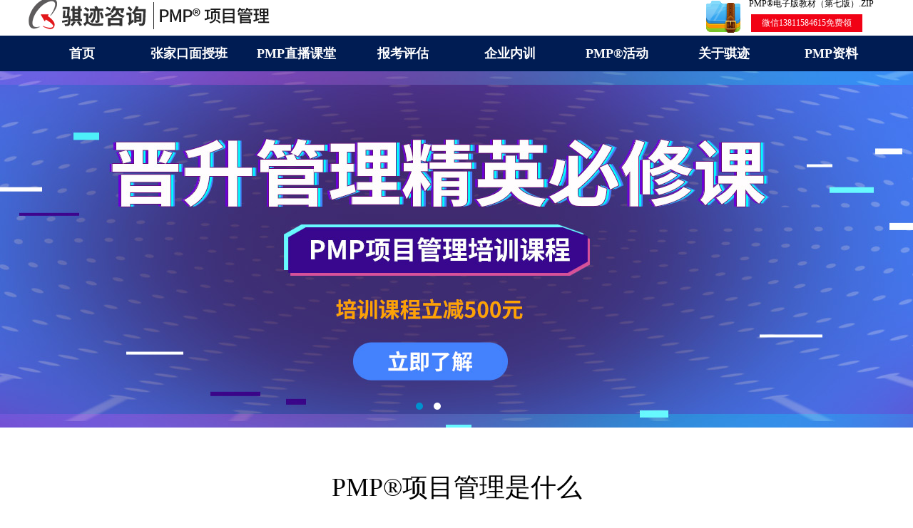

--- FILE ---
content_type: text/html
request_url: http://pmp.pmpxyj.cn/zhangjiakou/
body_size: 15372
content:

<!DOCTYPE html PUBLIC "-//W3C//DTD XHTML 1.0 Transitional//EN" "https://www.w3.org/TR/xhtml1/DTD/xhtml1-transitional.dtd">
<html xmlns="https://www.w3.org/1999/xhtml">
<head>
<meta name="baidu-site-verification" content="codeva-hX5MEi8MtL" />
<meta http-equiv="Content-Type" content="text/html; charset=utf-8" />
<meta name="viewport" content="width=device-width, initial-scale=1, maximum-scale=1, user-scalable=no">
<title>张家口口碑比较好的PMP®官方授权机构推荐/收费比较低/靠谱/师资强/线下及远程直播课</title>
<meta name="keywords" content="张家口pmp培训,pmp认证,pmp考试">
<meta name="description" content="张家口骐迹教育专注PMP® 培训20余年,(☏ 138-1158-4615)拥有丰富的PMP®教学成果，张家口许多学员共同见证！24小时在线咨询，了解更多张家口PMP报名条件，考试培训流程、费用等信息可直接来电详询">
<meta name="author" content="张家口PMP培训,PMP培训" />
<meta name="copyright" content="张家口PMP培训机构," />
<meta name="location" content="province=张家口;city=张家口;coord=116.422666,39.933748" />
<meta name="viewport" content="width=device-width,initial-scale=1,minimum-scale=1,maximum-scale=1,user-scalable=no" />
<meta name="format-detection" content="telephone=no">
<link rel="stylesheet" href="/Public/css/common-pc.css">
<link rel="stylesheet" href="/Public/css/guang.css">
<link rel="stylesheet" href="/Public/css/banner.css">
<link href="/Public/css/ban_style.css" rel="stylesheet" type="text/css" />
<script type="text/javascript">if(window.location.toString().indexOf('pref=padindex') != -1){}else{if(/AppleWebKit.*Mobile/i.test(navigator.userAgent) || (/MIDP|SymbianOS|NOKIA|SAMSUNG|LG|NEC|TCL|Alcatel|BIRD|DBTEL|Dopod|PHILIPS|HAIER|LENOVO|MOT-|Nokia|SonyEricsson|SIE-|Amoi|ZTE/.test(navigator.userAgent))){if(window.location.href.indexOf("?mobile")<0){try{if(/Android|Windows Phone|webOS|iPhone|iPod|BlackBerry/i.test(navigator.userAgent)){window.location.href="http://move.pmpxyj.cn";}else if(/iPad/i.test(navigator.userAgent)){}else{}}catch(e){}}}}</script>
<link rel="stylesheet" href="/Public/css/qjnew.css" />
<script type="text/javascript" src="/Public/js/jquery-1.8.0.min.js"></script>
<script type="text/javascript" src="/Public/js/common.js"></script>
<script type="text/javascript" src="/Public/js/jquery.jslides.js"></script>
<script>(function() {var _53code = document.createElement("script");_53code.src = "https://tb.53kf.com/code/code/10165408/3";var s = document.getElementsByTagName("script")[0]; s.parentNode.insertBefore(_53code, s);})();</script> 
</head>
<body>
<script type="text/javascript" src="/Public/js/jquery-1.11.3.js"></script>
<style>
#nav-wrap{height:125px;background:#FFF;position:relative;}
#nav{background:#0F9;top:75px;position:absolute;width:100%; z-index:99999999;}
.nav-sh{ padding-top:5px;}
</style>
<div class="qjnav"  id="nav-wrap">
<!--顶部-->
      <div class="container nav-sh"  id="top">    
          <div class="top-left" style="width:700px;">
              <a href="/"><img src="/Public/images/top-1.png" alt="" class="img-responsive"></a>
          </div>
          <div class="top-mid" style="margin-top:25px; font-size:14px;  float:left; color:#666;width: 240px;">
                         
          </div>
          <div class="top-right f1">
              <img src="/Public/images/index_book.png" alt="" >
              <p style="font-size:12px; line-height:30px; width:190px;">PMP®电子版教材（第七版）.ZIP</p>
              <a href="https://tb.53kf.com/code/client/10165408/3" target="_blank" rel="nofollow">微信13811584615免费领</a>
          </div>
      </div>
      <!--导航-->
      <div style="background:#001c53"  id="nav">
          <div class="container " style="width:1200px;" id="pc_nav">       
             <ul class="pcnav">
                 <li style="width:150px;"><a href="/"  class="pcmenu current">首页</a></li>
                 <li style="width:150px;"><a href=""  class="pcmenu ">张家口面授班</a></li>
                 <li style="width:150px;"><a href="" class="pcmenu ">PMP直播课堂</a></li>
                 <li style="width:150px;"><a href="" class="pcmenu ">报考评估</a></li>
                 <li style="width:150px;"><a href="" class="pcmenu ">企业内训</a></li>
                 <li style="width:150px;"><a href=""  class="pcmenu ">PMP®活动</a></li>
                 <li style="width:150px;"><a href="" class="pcmenu ">关于骐迹</a></li>
                 <li style="width:150px;"><a href="" class="pcmenu ">PMP资料</a></li>              
            </ul>        
        </div>
      </div>
</div>
<script>
$(function(){
	var a = $('#nav'),
		b =a.offset();
	$(document).on('scroll',function(){
		var	c = $(document).scrollTop();
		if(b.top<=c){
			a.css({'position':'fixed','top':'0px'})
			}else{
				a.css({'position':'absolute','top':'75px'})
				}
		})
	})
</script>
  
  
<div id="full-screen-slider">
	<ul id="slides">
		<li style="background:url('/Public/images/banner1.jpg') no-repeat center top"><a href="https://tb.53kf.com/code/client/10165408/3" target="_blank"  rel="nofollow"></a></li>
		<li style="background:url('/Public/images/banner2.jpg') no-repeat center top"><a href="https://tb.53kf.com/code/client/10165408/3" target="_blank"  rel="nofollow"></a></li>
	</ul>
</div>
<div id="part1">
     <div class="part1">
           <div class="qjtitle">PMP®项目管理是什么</div>
           <div class="qjsub">为了给项目管理人员提供统一的行业标准。</div>
           <div class="qjneirong">
                <div class="qjle"><img src="/Public/images/zhengshu.jpg" alt="pmp证书"/></div>
                <div class="qjri">
                     1.PMP®是美国项目管理协会PMI在全球推出的项目管理专业人士资格认证<br />
                     2.PMP®是具备项目管理，专业素质，实战技能、综合性的项目管理人才<br />
                     3.在全球多个国家同步认证以及认可，是项目管理领域的证书<br />
                     4.获取PMP证书，不仅提升项目经理的项目管理水平，也提高项目经理的个人竞争力。
                </div>
           </div>
           <a href="https://tb.53kf.com/code/client/10165408/3" target="_blank" rel="nofollow"><button>138-1158-4615</button></a>
     </div>
</div>

<div id="part2">
     <div class="part2">
           <div class="qjtitle1">张家口PMP®认证学什么？</div>
           <div class="qjsub1">学习PMP®，就是学习在复杂多变的环境中把一件事做好的全面能力。</div> 
           <ul class="guocheng">
                <li>
                      <span>项目<b>启动</b>过程</span>
                      <p>项目可行性分析<br />制定项目章程<br />识别“相关方”<br />团队组建</p>
                </li>
                <li>
                      <span>项目<b>规划</b>过程</span>
                      <p>制定项目管理计划<br />规划项目范围管理<br />规划项目进度管理<br />制定项目成本计划<br />制定项目质量计划<br />规划人力资源管理<br />制定沟通管理计划<br />规划相关方管理<br />规划风险管理</p>
                </li>
                <li>
                      <span>项目<b>执行</b>过程</span>
                      <p>指导与管理项目<br />实施质量保证<br />组建项目团队<br />建设项目团队<br />管理项目团队<br />管理沟通<br />管理相关方<br />实施项目采购</p> 
                </li>
                <li>
                      <span>项目<b>监控</b>过程</span>
                      <p>监控项目工作<br />实施整体变更<br />控制整体变更<br />核实范围<br />控制进度成本<br />实施质量控制<br />控制沟通<br />控制相关方
</p>
                </li>
                <li>
                      <span>项目<b>收尾</b>过程</span>
                      <p>结束项目采购<br />验收项目成果<br />总结经验教训<br />表彰项目团队<br />组织过程资产</p>
                </li>
                <li>
                      <span>管理<b>技能</b>提升</span>
                      <p>解决问题能力<br />冲突解决能力<br />需求准确捕捉<br />设立目标<br />管理能力/组织能力<br />决断能力/谈判能力<br />灵活性</p>
                </li>
           </ul>
           <a href="https://tb.53kf.com/code/client/10165408/3" target="_blank"  rel="nofollow"><button>咨询学习安排</button></a>
     </div>
</div>


<div id="part3">
     <div class="part3">
           <div class="qjtitle">张家口为什么好多人都在学PMP®？</div>
           <div class="qjsub">看得见的“投资”价值，全方位提升自身实力</div> 
           <ul>
                <li class="qjqq1">
                     <span>含金量高</span>
                     <p>拥有PMP®认证，全球多个国家高度认可，标志着您具备国际专业项目操作水平。</p>
                </li>
                <li  class="qjqq2">
                     <span>职场晋升</span>
                     <p>综合提升项目管理技能，是技术人员晋升管理层的快捷通道。</p>
                </li>
                <li class="qjqq3">
                     <span>突破职业瓶颈</span>
                     <p>系统学习科学的项目管理方法体系，快速解决工作中遇到的管理瓶颈。</p>
                </li>
                <li class="qjqq4">
                     <span>拓宽就业范围</span>
                     <p>PMP®证书不受行业限制，将会为您带来更多的就业机遇和更广阔的发展空间。</p>
                </li>
           </ul>
           <a href="https://tb.53kf.com/code/client/10165408/3" target="_blank"  rel="nofollow"><button>立即咨询开启学习之路</button></a>
     </div>
</div>

<div id="part4">
     <div class="part4">
           <div class="qjtitle1">张家口PMP®考试需要什么条件？</div>
           <ul>
                 <li class="qjsz">01</li>
                 <li>
                      <span>从业经验</span>
                      <p>包括学历要求从事项目经验<br />（项目经验定义宽泛、宏观，任何符合项目定义的活动都可计算在内）</p>
                 </li>
                 <li class="qjsz qjsz1">02</li>
                 <li>
                      <span>培训经历</span>
                      <p>PMI项目管理协会要求，报考PMP®证书必须具备35小时培训经历，在骐迹教育参加培训即可获得</p>
                 </li>
           </ul>
           <div class="an">
                 <a href="/index.php/Home/Index/list_pinggu" target="_blank">
                 <button>
                      资质测评
                 </button> 
                 </a>
                 <span>温馨提示：测评结果将发送到您的手机</span>
           </div>
           <div class="an">
                <a href="https://tb.53kf.com/code/client/10165408/3" target="_blank"  rel="nofollow">
                 <button class="qjanniu">咨询培训</button>
                </a>
           </div>
     </div>
</div>

<div id="part5">
     <div class="part5">
           <div class="qjtitle">张家口PMP®考什么内容？</div>
            <ul>
                 <li><img src="/Public/images/guoch.png" alt="pmp证书考试内容"/></li>
                 <li class="guoc">
                    <span>PMP®考试内容主要包括项目管理五个过程：</span>                 
                    <p>
                    <strong>启动</strong>确立一个项目或一个项目阶段<br />
                    <strong>规划</strong>为完成项目，制定和维护一个可操作的计划<br />
                    <strong>执行</strong> 协调人力和其他资源以执行计划<br />
                    <strong>监控</strong>通过监控和进度测量及必要时采取纠正措施以确保项目目标的实现<br />
                    <strong>收尾</strong>正式验收项目或项目阶段并使其有条不紊地圆满结束
                    </p>
                 </li>
            </ul>
            <ul class="guoch">
                 <span>PMP®考试题型和题量：</span>
                 <p>
                     PMP®考试采用客观的选择题形式，共计180题，题型为单选和多选。<br />
                     答题时间：9：00～12：50，共计230分钟。<br />
                     从2005年9月30日开始，报名PMP®考试<br />
                     对考生资格的审查非常严格
                 </p>
                 <img src="/Public/images/fenbu.png"  />
            </ul>
           <a href="https://tb.53kf.com/code/client/10165408/3" target="_blank" rel="nofollow"><button>详情咨询138-1158-4615</button></a>
     </div>
</div>     
<div id="part6">     
     <div class="part6">
           <div class="qjtitle1">张家口学PMP®人群你是否在其中？</div>
           <ul>
                  <li class="qizhong1">
                        <span>技术向管理转型</span>
                        <p>学PMP®解决管理经验“内存”不足<br />突破技术思维去项目创新管理<br />让临时上位的您做项目游刃有余<br />告别与客户、领导、团队沟通不到位</p>
                  </li>
                  <li class="qizhong2">
                        <span>野路子项目经理</span>
                        <p>走在项目管理道路上但并没有<br />完善项目管理体系<br />PMP®帮助你掌握先进项目管理<br />理念和方法帮助你把项目做对</p>
                  </li>
                  <li class="qizhong3">
                        <span>项目管理从业者</span>
                        <p>学PMP®轻松管理项目<br />成功跳槽捷径<br />塑造全方面的项目经理<br />学习全球通用的项目管理流程体系</p>
                  </li>
                  <li class="qizhong4">
                        <span>非项目管理相关工作</span>
                        <p>学PMP®帮助你<br />从做事没有思路到有章法<br />掌握控制事情结果的思路和方法<br />从不可控到提高项目管理能力</p>
                  </li>
           </ul>
           <a href="https://tb.53kf.com/code/client/10165408/3" target="_blank" rel="nofollow"><button>是其中一员，立即了解更多</button></a>
      </div>
</div>
<div id="part7">
      <div class="part7">
            <div class="qjtitle">张家口骐迹教育培训体系</div>
            <table cellspacing="0">
				<tr>
					<th class="fir">第一阶段（共40课时）</th>
					<th class="sec">课程内容</th>
					<th>学习目标</th>
				</tr>
				<tr>
					<td class="name">1-8课时</td>
					<td>项目管理框架讲解（PMBOK1-4）</td>
				</tr>
				<tr>
					<td class="name">9-16课时</td>
					<td>范围、时间管理讲解（PMBOK5-6）</td>
				</tr>
				<tr>
					<td class="name">17-24课时</td>
					<td>成本、质量管理讲解（PMBOK7-8）</td>
				</tr>
				<tr>
					<td class="name">24-32课时</td>
					<td>人力资源、沟通、风险管理讲（PMBOK9-11）</td>
				</tr>
				<tr>
					<td class="name">33-40课时</td>
					<td>采购、干系人管理讲解（PMBOK12-13）</td>
				</tr>
                <tr>
                    <td class="nei">1-40课时全面对PMBOK知识体系学习，从战略框架角度把握项目管理精髓。帮助学员从多视角、多层面掌握项目管理核心知识，结合案例，理解知识点、工具、模版的实用性，并达到应用目的，让学员从战略角度体会实用项目管理理念。</td>
                </tr>
				
			</table>
            
            <table cellspacing="0">
				<tr>
					<th class="fir">第二阶段（共16课时）</th>
					<th class="sec">课程内容</th>
					<th>学习目标</th>
				</tr>
				<tr>
					<td class="name">41-48课时</td>
					<td>项目管理知识体系指南串讲</td>
				</tr>
				<tr>
					<td class="name">49-50课时</td>
					<td>计算题专题</td>
				</tr>
				<tr>
					<td class="name">51-52课时</td>
					<td>交付与变更专题</td>
				</tr>
				<tr>
					<td class="name">53-54课时</td>
					<td>风险与质量专题</td>
				</tr>
				<tr>
					<td class="name">55-56课时</td>
					<td>团队、沟通与相关方专题</td>
				</tr>
                <tr>
                    <td class="nei">串讲：把项目管理知识体系指南读薄抓重点讲解；<br /><br /><br />专题：将考试重点、难点必考点串联直达考试要点。</td>
                </tr>
				
			</table>
            
            <table cellspacing="0">
				<tr>
					<th class="fir">第三阶段（共16课时）</th>
					<th class="sec">课程内容</th>
					<th>学习目标</th>
				</tr>
				<tr>
					<td class="name">57-65课时</td>
					<td>模拟考试（一）</td>
				</tr>
				<tr>
					<td class="name">66-72课时</td>
					<td>模拟考试（二）</td>
				</tr>				
                <tr>
                    <td class="nei1">熟悉PMP®考试题型；不同时间节点把握备考进度，成绩报告准确分析存在问题和备考方向，不断优化学习方法和备考思路。</td>
                </tr>
				
			</table>

            <a href="https://tb.53kf.com/code/client/10165408/3" target="_blank" rel="nofollow"><button>点击咨询开启PMP®学习之旅</button></a>
      </div>
</div>
<div id="part8">
      <div class="part8">
           <div class="qjtitle1">骐迹教育签约实战讲师团</div>
           <div class="qjsub1">看得见的“投资”价值，全方位提升自身实力</div> 
            <div class="jiangshi">
                 <div  class="margin10 padding20 ">
                     <a href="https://tb.53kf.com/code/client/10165408/3" target="_blank" rel="nofollow"> 
                         
                         <p class="name">吴老师</p>
                         <img src="/Public/images/index_tx1.png" class="center-block" />
                         <p class="jieshao">骐迹教育学院讲师<br/>北京航空航天大学<br/>项目管理方向工程硕士<br/>多部项目管理读物翻译者</p>
                         <p class="baom">点击咨询</p>
                         <div class="clear"></div>
                     </a>
                 </div>
            </div>
            <div class="jiangshi">
                 <div  class="margin10 padding20 ">
                     <a href="https://tb.53kf.com/code/client/10165408/3" target="_blank" rel="nofollow">
                         
                         <p class="name">谢老师</p>
                         <img src="/Public/images/index_tx2.png" class="center-block" />
                         <p class="jieshao">PMP/软考等书籍编委<br/> EXIT教师认证<br/> 项目管理讲师 <br/>实战派项目管理顾问</p>
                         <p class="baom">点击咨询</p>
                         <div class="clear"></div>
                     </a>
                 </div>
            </div>
            <div class="jiangshi">
                 <div  class="margin10 padding20 ">
                     <a href="https://tb.53kf.com/code/client/10165408/3" target="_blank" rel="nofollow"> 
                         
                         <p class="name">刘老师</p>
                         <img src="/Public/images/index_tx3.png" class="center-block" />
                         <p class="jieshao">美国项目管理协会(PMI)会员<br/>  项目经理资格认证注册讲师 <br/> 流程化项目管理专家</p>
                         <p class="baom">点击咨询</p>
                         <div class="clear"></div>
                     </a>
                 </div>
            </div>
            <div class="jiangshi">
                 <div  class="margin10 padding20 ">
                     <a href="https://tb.53kf.com/code/client/10165408/3" target="_blank" rel="nofollow">
                         
                         <p class="name">靳老师</p>
                         <img src="/Public/images/index_tx4.png" class="center-block" />
                         <p class="jieshao">美国项目管理协会PMI专家<br/> 国内项目集管理专家<br/>国内项目组合管理专家<br/>美国项目管理协会PMP资格</p>
                         <p class="baom">点击咨询</p>
                         <div class="clear"></div>
                     </a>
                 </div>
            </div>

      </div>
</div>
<div id="part9">
      <div class="part9">
           <div class="qjtitle">骐迹教育培训学习流程轻松取PMP®证书</div>
           <div class="qjsub">骐迹教育免费积攒后期3年换审所需60PDU</div>
           <img src="/Public/images/yugutu.png" />
           <a href="https://tb.53kf.com/code/client/10165408/3" target="_blank" rel="nofollow"><button>咨询开启第一步</button></a>
      </div>
</div>
<div id="part10">
      <div class="part10">
           <div class="qjtitle1">张家口学员可免费领取价值800元的PMP®资料</div>
           <ul>
                 <li><img src="/Public/images/index_zl3.png" style="margin-right:10px;" />PMP®项目管理知识体系指南.pdf </li>
                 <li><img src="/Public/images/index_zl2.png" style="margin-right:10px;" />华为项目管理10大模板.xlsx </li>
                 <li><img src="/Public/images/index_zl1.png" style="margin-right:10px;" />项目管理小宝典.zip  </li>
                 <li><img src="/Public/images/index_zl1.png" style="margin-right:10px;" />项目管理专家全息教程.zip   </li>
           </ul>
           <ul>
                 <li><img src="/Public/images/index_zl3.png" style="margin-right:10px;" />PMP®项目管理考试用书.pdf </li>
                 <li><img src="/Public/images/index_zl1.png" style="margin-right:10px;" />章节练习（第六版）.zip</li>
                 <li><img src="/Public/images/index_zl3.png" style="margin-right:10px;" />PMP®模拟题及答案（中英文）.pdf </li>
                 <li><img src="/Public/images/index_zl1.png" style="margin-right:10px;" />PMP®认证备考强化记忆手册.zip</li>
           </ul>
           <a href="https://tb.53kf.com/code/client/10165408/3" target="_blank"><button><img src="/Public/images/download_img.gif"  style="margin-right:10px;"/>微信13811584615免费领</button></a>
      </div>
</div>
<div id="part11">
      <div class="part11">
           <div class="qjtitle">张家口PMP培训为什么选择骐迹？我给你10大理由！</div>
           <ul>
                   <li class="qjly1"><p>直播互动，讲师答疑，项目化备考、章节练习、错题解析、错题收集</p></li>
                   <li class="qjly2"><p>专职老师英文代报名服务，中文报名指导（因为涉及隐私）为您节省时间</p></li>
                   <li class="qjly3"><p>学习群，班级群，冲刺群阶段完善服务，授课讲师7*12小时在线答疑</p></li>
                   <li class="qjly4"><p>专属APP实时更进学习情况，并由班主任微信、电话实时督促学习</p></li>
                   <li class="qjly5"><p>全部课程实现专业直播不能到现场一样感受现场氛围，支持回放及下载，保证学习效率</p></li>
                   <li class="qjly6"><p>题库任你刷，章节练习题、专项练习题、家庭作业、每日一练、综合练习、模拟考试</p></li>
                   <li class="qjly7"><p>节点考试每3章节为一节点，3章节做一次在线考试，测评学习情况</p></li>
                   <li class="qjly8"><p>两年免费重修，两年内无论是否通过考试都可继续学习</p></li>
                   <li class="qjly9"><p>免费提供猎头服务,帮您选择更好工作岗位</p></li>
                   <li class="qjly10"><p>线上线下公开课，行业沙龙，结识行业精英，多种方式快速积攒PDU</p></li>
           </ul>
           <a href="https://tb.53kf.com/code/client/10165408/3" target="_blank" rel="nofollow"><button>咨询更多优势</button></a>
      </div>
</div>
<div id="part12">
     选择骐迹：<span>您</span>负责<span>认真</span> &nbsp;<span>我</span>认真<span>负责</span>
</div>      

<!--diqu-->
<div class="section">
			<div class="container">
				<div class="yunu-link" >
					<h4>招生地区 <small>/ AREA</small> <span class="dqjj">张家口地区简介</span></h4>
					<ul class="clearfix">
						<li>桥东区,桥西区,宣化区,下花园区,万全区,崇礼区,张北县,康保县,沽源县,尚义县,蔚县,阳原县,怀安县,怀来县,涿鹿县,赤城县</li>
  <li><a href="../../" style="color:black;">北京PMP®培训</a></li><li><a href="../../shanghai_10/" style="color:black;">上海PMP®培训</a></li><li><a href="../../guangzhou/" style="color:black;">广州PMP®培训</a></li><li><a href="../../shenzhen/" style="color:black;">深圳PMP®培训</a></li><li><a href="../../chongqing/" style="color:black;">重庆PMP®培训</a></li><li><a href="../../tianjin/" style="color:black;">天津PMP®培训</a></li><li><a href="../../zhuhai/" style="color:black;">珠海PMP®培训</a></li><li><a href="../../shantou/" style="color:black;">汕头PMP®培训</a></li><li><a href="../../foshan/" style="color:black;">佛山PMP®培训</a></li><li><a href="../../shaoguan/" style="color:black;">韶关PMP®培训</a></li><li><a href="../../heyuan/" style="color:black;">河源PMP®培训</a></li><li><a href="../../meizhou/" style="color:black;">梅州PMP®培训</a></li><li><a href="../../huizhou/" style="color:black;">惠州PMP®培训</a></li><li><a href="../../shanwei/" style="color:black;">汕尾PMP®培训</a></li><li><a href="../../dongguan/" style="color:black;">东莞PMP®培训</a></li><li><a href="../../zhongshan/" style="color:black;">中山PMP®培训</a></li><li><a href="../../zhaoqing/" style="color:black;">肇庆PMP®培训</a></li><li><a href="../../jiangmen/" style="color:black;">江门PMP®培训</a></li><li><a href="../../chaozhou/" style="color:black;">潮州PMP®培训</a></li><li><a href="../../jieyang/" style="color:black;">揭阳PMP®培训</a></li><li><a href="../../zhanjiang/" style="color:black;">湛江PMP®培训</a></li><li><a href="../../maoming/" style="color:black;">茂名PMP®培训</a></li><li><a href="../../yangjiang/" style="color:black;">阳江PMP®培训</a></li><li><a href="../../yunfu/" style="color:black;">云浮PMP®培训</a></li><li><a href="../../zhejiang/" style="color:black;">浙江PMP®培训</a></li><li><a href="../../qingyuan/" style="color:black;">清远PMP®培训</a></li><li><a href="../../hangzhou/" style="color:black;">杭州PMP®培训</a></li><li><a href="../../ningbo/" style="color:black;">宁波PMP®培训</a></li><li><a href="../../wenzhou/" style="color:black;">温州PMP®培训</a></li><li><a href="../../jiaxing/" style="color:black;">嘉兴PMP®培训</a></li><li><a href="../../huzhou/" style="color:black;">湖州PMP®培训</a></li><li><a href="../../shaoxing/" style="color:black;">绍兴PMP®培训</a></li><li><a href="../../guangdong/" style="color:black;">广东PMP®培训</a></li><li><a href="../../jinhua/" style="color:black;">金华PMP®培训</a></li><li><a href="../../quzhou/" style="color:black;">衢州PMP®培训</a></li><li><a href="../../zhoushan/" style="color:black;">舟山PMP®培训</a></li><li><a href="../../taizhou/" style="color:black;">台州PMP®培训</a></li><li><a href="../../lishui/" style="color:black;">丽水PMP®培训</a></li><li><a href="../../fujian/" style="color:black;">福建PMP®培训</a></li><li><a href="../../fuzhou/" style="color:black;">福州PMP®培训</a></li><li><a href="../../xiamen/" style="color:black;">厦门PMP®培训</a></li><li><a href="../../zhangzhou/" style="color:black;">漳州PMP®培训</a></li><li><a href="../../quanzhou/" style="color:black;">泉州PMP®培训</a></li><li><a href="../../sanming/" style="color:black;">三明PMP®培训</a></li><li><a href="../../putian/" style="color:black;">莆田PMP®培训</a></li><li><a href="../../nanping/" style="color:black;">南平PMP®培训</a></li><li><a href="../../longyan/" style="color:black;">龙岩PMP®培训</a></li><li><a href="../../ningde/" style="color:black;">宁德PMP®培训</a></li><li><a href="../../jiangsu/" style="color:black;">江苏PMP®培训</a></li><li><a href="../../nanjing/" style="color:black;">南京PMP®培训</a></li><li><a href="../../wuxi/" style="color:black;">无锡PMP®培训</a></li><li><a href="../../xuzhou/" style="color:black;">徐州PMP®培训</a></li><li><a href="../../changzhou/" style="color:black;">常州PMP®培训</a></li><li><a href="../../suzhou/" style="color:black;">苏州PMP®培训</a></li><li><a href="../../nantong/" style="color:black;">南通PMP®培训</a></li><li><a href="../../lianyungang/" style="color:black;">连云港PMP®培训</a></li><li><a href="../../huaian/" style="color:black;">淮安PMP®培训</a></li><li><a href="../../yancheng/" style="color:black;">盐城PMP®培训</a></li><li><a href="../../yangzhou/" style="color:black;">扬州PMP®培训</a></li><li><a href="../../zhenjiang/" style="color:black;">镇江PMP®培训</a></li><li><a href="../../taizhou2/" style="color:black;">泰州PMP®培训</a></li><li><a href="../../suqian/" style="color:black;">宿迁PMP®培训</a></li><li><a href="../../shandong/" style="color:black;">山东PMP®培训</a></li><li><a href="../../jinan/" style="color:black;">济南PMP®培训</a></li><li><a href="../../qingdao/" style="color:black;">青岛PMP®培训</a></li><li><a href="../../zibo/" style="color:black;">淄博PMP®培训</a></li><li><a href="../../zaozhuang/" style="color:black;">枣庄PMP®培训</a></li><li><a href="../../dongying/" style="color:black;">东营PMP®培训</a></li><li><a href="../../yantai/" style="color:black;">烟台PMP®培训</a></li><li><a href="../../weifang/" style="color:black;">潍坊PMP®培训</a></li><li><a href="../../jining/" style="color:black;">济宁PMP®培训</a></li><li><a href="../../taian/" style="color:black;">泰安PMP®培训</a></li><li><a href="../../weihai/" style="color:black;">威海PMP®培训</a></li><li><a href="../../rizhao/" style="color:black;">日照PMP®培训</a></li><li><a href="../../linyi/" style="color:black;">临沂PMP®培训</a></li><li><a href="../../dezhou/" style="color:black;">德州PMP®培训</a></li><li><a href="../../liaocheng/" style="color:black;">聊城PMP®培训</a></li><li><a href="../../binzhou/" style="color:black;">滨州PMP®培训</a></li><li><a href="../../heze/" style="color:black;">菏泽PMP®培训</a></li><li><a href="../../hebei/" style="color:black;">河北PMP®培训</a></li><li><a href="../../shijiazhuang/" style="color:black;">石家庄PMP®培训</a></li><li><a href="../../tangshan/" style="color:black;">唐山PMP®培训</a></li><li><a href="../../qinhuangdao/" style="color:black;">秦皇岛PMP®培训</a></li><li><a href="../../handan/" style="color:black;">邯郸PMP®培训</a></li><li><a href="../../xingtai/" style="color:black;">邢台PMP®培训</a></li><li><a href="../../baoding/" style="color:black;">保定PMP®培训</a></li><li><a href="../../zhangjiakou/" style="color:black;">张家口PMP®培训</a></li><li><a href="../../chengde/" style="color:black;">承德PMP®培训</a></li><li><a href="../../cangzhou/" style="color:black;">沧州PMP®培训</a></li><li><a href="../../langfang/" style="color:black;">廊坊PMP®培训</a></li><li><a href="../../hengshui/" style="color:black;">衡水PMP®培训</a></li><li><a href="../../xiongan/" style="color:black;">雄安新区PMP®培训</a></li><li><a href="../../liaoning/" style="color:black;">辽宁PMP®培训</a></li><li><a href="../../shenyang/" style="color:black;">沈阳PMP®培训</a></li><li><a href="../../dalian/" style="color:black;">大连PMP®培训</a></li><li><a href="../../anshan/" style="color:black;">鞍山PMP®培训</a></li><li><a href="../../fushun/" style="color:black;">抚顺PMP®培训</a></li><li><a href="../../benxi/" style="color:black;">本溪PMP®培训</a></li><li><a href="../../dandong/" style="color:black;">丹东PMP®培训</a></li><li><a href="../../jinzhou/" style="color:black;">锦州PMP®培训</a></li><li><a href="../../yingkou/" style="color:black;">营口PMP®培训</a></li><li><a href="../../fuxing/" style="color:black;">阜新PMP®培训</a></li><li><a href="../../liaoyang/" style="color:black;">辽阳PMP®培训</a></li><li><a href="../../panjin/" style="color:black;">盘锦PMP®培训</a></li><li><a href="../../tieling/" style="color:black;">铁岭PMP®培训</a></li><li><a href="../../chaoyang/" style="color:black;">朝阳PMP®培训</a></li><li><a href="../../huludao/" style="color:black;">葫芦岛PMP®培训</a></li><li><a href="../../jilin/" style="color:black;">吉林PMP®培训</a></li> 
					</ul>
				</div>
				<dvi class="desc_city" >
					<h4>地区简介</h4>
					<p>张家口市，又称“张垣”“武城”“Kalgan”，河北省辖地级市。Ⅱ型大城市。“张库大道”起源地，原察哈尔省省会，世界奥林匹克城市联盟成员，2022年冬奥会举办地之一，被誉为东方&quot;达沃斯&quot;。全市总面积36357平方千米，下辖6区10县；截至2022年底，全市常住人口为407.46万人。张家口地处冀、晋、蒙、京四省、自治区、直辖市交界处，历来为汉族与少数民族混居地。是京津冀（环渤海）经济圈和冀晋蒙（外长城）经济圈的交汇点。</p>
				</dvi>				
			</div>
		</div>
<style>
.yunu-link {
	padding: 20px 0;
}
.yunu-link h4 {
	border-bottom: 1px solid #ddd;
	margin: 0;
	font-size: 18px;
	color: #104492;
	padding-bottom: 15px;
}
.yunu-link h4 small {
	text-transform: uppercase;
	font-size: 16px;
	font-weight: normal;
	color: #999;
}
.yunu-link ul {
	margin-left: -20px;
}
.yunu-link li {
	float: left;
	margin-left: 20px;
	margin-top: 20px;
}
.container {
	padding: 0 15px;
	width: 1200px;
	margin: 0 auto;
}
.section {
	padding: 100px 0;
}
.section-title {
	margin-bottom: 40px;
	font-size: 24px;
	font-weight: bold;
	line-height: 1;
}
.section-title small {
	display: block;
	font-size: 42px;
	text-transform: uppercase;
}
.section-title strong {
	display: block;
	position: relative;
	color: #104492;
	font-size: 30px;
	margin-top: 10px;
}
.section-title strong:after {
	position: absolute;
	right: 0;
	top: 50%;
	height: 1px;
	width: 86%;
	content: "";
	background: #e5e5e5;
}
.section-title-more .more-big {
	float: right;
	margin-top: -77px;
}
.section-title-1 {
	text-align: center;
	font-size: 0;
	margin-bottom: 40px;
}
.section-title-1 strong {
	display: block;
	font-size: 30px;
	text-transform: uppercase;
}
.section-title-1 h4 {
	margin: 0;
	display: inline-block;
	vertical-align: middle;
	font-size: 24px;
	position: relative;
	padding: 0 42px;
	color: #104492;
}
.section-title-1 h4:after, .section-title-1 h4:before {
	position: absolute;
	content: '';
	height: 1px;
	width: 22px;
	top: 50%;
	background-color: #104492;
}
.section-title-1 h4:after {
	right: 0;
}
.section-title-1 h4:before {
	left: 0;
}
.section-sub {
	padding: 60px 0;
}
.clearfix {
	zoom: 1;
}
.clearfix:before, .clearfix:after {
	display: table;
	line-height: 0;
	content: "";
}
.clearfix:after {
	clear: both;
}
.clearfix a {
	color: #333;
	text-decoration: none;
}
.clearfix a:hover {
	color: #104492;
}
</style>

<!--footer-->
	<div class="frlinks">
	<div class="wrap">
		<div class="frlinks-title">友情链接</div>
		<div class="frlinks-content">
	<a href="http://hunanrkgj.pmpxyj.com/">湖南软考高级</a>
<a href="http://lanzhoupmp.pmpxyj.com/">兰州PMP认证考试</a>
<a href="http://fuzhouacp.pmpxyj.com/">福州ACP培训</a>
<a href="http://www.pmpxyj.com/fuzhou.html">福州PMP</a>
<a href="http://jiangsurkgj.pmpxyj.com/">江苏软考高级</a>
<a href="http://guangxirkgj.pmpxyj.com/">广西软考高级</a>
<a href="http://hangzhouacp.pmpxyj.com/">杭州ACP培训</a>
<a href="http://chd.pmpxyj.cn/">北京PMP报名</a>
<a href="http://www.pmpxyj.com/hefei.html">合肥PMP</a>
<a href="https://www.ebying.com/">易搜教育攻略</a>
<a href="http://haerbinpmp.pmpxyj.com/">哈尔滨PMP认证考试</a>
<a href="http://www.pmpxyj.com/shijiazhuang.html">石家庄PMP</a>
<a href="http://taiyuanacp.pmpxyj.com/">太原ACP培训</a>
<a href="http://scrkzj.pmpxyj.com/">四川软考中级</a>
<a href="https://ruankaogaoji.pmxyj.cn/">软考高级报名条件</a>
<a href="http://pmp.pmpxyj.cn/">北京PMP机构</a>
<a href="http://hnrkzj.pmpxyj.com/">海南软考中级</a>
<a href="http://hubeirkgj.pmpxyj.com/">湖北软考高级</a>
<a href="http://pmppeixun.com/">PMP考试</a>
<a href="http://guiyangpmp.pmpxyj.com/">贵阳PMP认证考试</a>
<a href="http://tianjinacp.pmpxyj.com/">天津ACP培训</a>
<a href="http://pmxyj.com/">PMP考试报名</a>
<a href="http://hebeirkgj.pmpxyj.com/">河北软考高级</a>
<a href="http://chd.pmxyj.cn/">北京PMP培训</a>
<a href="http://shandong.pmpxyj.com/">山东PMP培训</a>
<a href="http://www.pmpxyj.com/yinchuan.html">银川PMP</a>
<a href="http://www.pmpxyj.com/kunming.html">昆明PMP</a>
<a href="https://lixiang100.com/">理想教育网</a>
<a href="http://guangzhouacp.pmpxyj.com/">广州ACP培训</a>
<a href="http://fjrkzj.pmpxyj.com/">福建软考中级</a>
<a href="http://hubei.pmpxyj.com/">湖北PMP培训</a>
<a href="http://wuhanacp.pmpxyj.com/">武汉ACP培训</a>
<a href="http://bmachina.cn/">ACP含金量</a>
<a href="http://bf.pmpxyj.com/">PMP项目管理培训</a>
<a href="http://ningxia.pmpxyj.com/">宁夏PMP培训</a>
<a href="http://jiangxi.pmpxyj.com/">江西PMP培训</a>
<a href="http://pmpxyj.com/">PMP项目管理培训</a>
<a href="http://anhuirkgj.pmpxyj.com/">安徽软考高级</a>
<a href="http://xiningacp.pmpxyj.com/">西宁ACP培训</a>
<a href="http://dewenol.lixiang100.com/">除甲醛</a>
<a href="http://hnrkzj.pmpxyj.com/">河南软考中级</a>
<a href="http://www.pmpxyj.com/jinan.html">济南PMP</a>
<a href="http://bj.pmpxyj.cn/">PMP培训</a>
<a href="http://xzrkzj.pmpxyj.com/">西藏软考中级</a>
<a href="http://nanjingpmp.pmpxyj.com/">南京PMP认证考试</a>
<a href="http://www.pmpxyj.com/guiyang.html">贵阳PMP</a>
<a href="http://fuzhoupmp.pmpxyj.com/">福州PMP认证考试</a>
<a href="http://www.pmpxyj.com/chongqing.html">重庆PMP</a>
<a href="http://jinanpmp.pmpxyj.com/">济南PMP认证考试</a>
<a href="http://hangzhoupmp.pmpxyj.com/">杭州PMP认证考试</a>
<a href="http://hbcs.lixiang100.com/">河北厨师学校</a>
<a href="http://www.chinabcs.cn/">PMP考试</a>
<a href="http://sdrkzj.pmpxyj.com/">山东软考中级</a>
<a href="http://ningxiarkgj.pmpxyj.com/">宁夏软考高级培训</a>
<a href="http://yunnanrkgj.pmpxyj.com/">云南软考高级</a>
<a href="http://chongqing.pmpxyj.com/">重庆PMP培训</a>
<a href="http://chongqingpmp.pmpxyj.com/">重庆PMP认证考试</a>
<a href="http://chongqingacp.pmpxyj.com/">重庆ACP培训</a>
<a href="http://jixiao.lixiang100.com/">3+2技校大全</a>
<a href="http://nanchangacp.pmpxyj.com/">南昌ACP培训</a>
<a href="http://liaoningrkgj.pmpxyj.com/">辽宁软考高级</a>
<a href="http://jilin.pmpxyj.com/">吉林PMP培训</a>
<a href="http://hbrkzj.pmpxyj.com/">河北软考中级</a>
<a href="http://henanrkgj.pmpxyj.com/">河南软考高级</a>
<a href="http://chongqingrkgj.pmpxyj.com/">重庆软考高级</a>
<a href="http://pmp5a.com/">PMP5A</a>
<a href="http://kaoshi.lixiang100.com/">考试资讯</a>
<a href="http://lasaacp.pmpxyj.com/">拉萨ACP培训</a>
<a href="http://lanzhouacp.pmpxyj.com/">兰州ACP培训</a>
<a href="http://www.pmpxyj.com/wulumuqi.html">乌鲁木齐PMP</a>
<a href="http://www.pmpxyj.com/changsha.html">长沙PMP</a>
<a href="http://beijingpmp.pmpxyj.com/">北京PMP认证考试</a>
<a href="http://xin.pmpxyj.com/">PMP考试培训</a>
<a href="http://guangdong.pmpxyj.com/">广东PMP培训</a>
<a href="http://www.pmpxyj.com/taiyuan.html">太原PMP</a>
<a href="http://www.pmxyj.cn/">北京PMP考试培训</a>
<a href="http://s.pmpxyj.cn/">北京PMP考试</a>
<a href="http://edu.xhlnet.com/">职业考试</a>
<a href="https://www.songhuale.cn/">送花乐</a>
<a href="http://tjrkzj.pmpxyj.com/">天津软考中级</a>
<a href="http://haikoupmp.pmpxyj.com/">海口PMP认证考试</a>
<a href="http://semruankao.pmxyj.cn/">软考中级培训</a>
<a href="http://chengduacp.pmpxyj.com/">成都ACP培训</a>
<a href="http://hefeiacp.pmpxyj.com/">合肥ACP培训</a>
<a href="http://gxrkzj.pmpxyj.com/">广西软考中级</a>
<a href="http://tianjinpmp.pmpxyj.com/">天津PMP认证考试</a>
<a href="http://zhengzhoupmp.pmpxyj.com/">郑州PMP认证考试</a>
<a href="http://ynrkzj.pmpxyj.com/">云南软考中级</a>
<a href="http://chinabma.com.cn/listinfo-1-0.html">项目管理认证</a>
<a href="http://m.pmxyj.cn/">PMP考试</a>
<a href="http://xiningpmp.pmpxyj.com/">西宁PMP认证考试</a>
<a href="http://shanghai.pmpxyj.com/">上海PMP培训</a>
<a href="http://pmxyj.cn/">北京PMP考试培训</a>
<a href="http://zhejiangrkgj.pmpxyj.com/">浙江软考高级</a>
<a href="http://zx08.cn/">软考报考条件</a>
<a href="http://hainan.pmpxyj.com/">海南PMP培训</a>
<a href="http://yinchuanacp.pmpxyj.com/">银川ACP培训</a>
<a href="http://www.pmpxyj.com/haerbin.html">哈尔滨PMP</a>
<a href="http://wd.pmxyj.cn/">PMP考试</a>
<a href="http://zhejiang.pmpxyj.com/">浙江PMP培训</a>
<a href="http://helongjiangrkgj.pmpxyj.com/">黑龙江软考高级</a>
<a href="http://blog.lixiang100.com/">高考资讯</a>
<a href="http://shanghaiacp.pmpxyj.com/">上海ACP培训</a>
<a href="http://www.pmpxyj.com/changchun.html">长春PMP</a>
<a href="http://xinjiangrkgj.pmpxyj.com/">新疆软考高级</a>
<a href="http://zjrkzj.pmpxyj.com/">浙江软考中级</a>
<a href="http://www.pmpxyj.com/lasa.html">拉萨PMP</a>
<a href="http://it.lixiang100.com/">软件攻略</a>
<a href="http://zhengzhouacp.pmpxyj.com/">郑州ACP培训</a>
<a href="http://pmppeixun.cn/">PMP报考</a>
<a href="http://pmp.pmpxyj.com/">PMP</a>
<a href="http://tianjin.pmpxyj.com/">天津PMP培训</a>
<a href="http://cdlxhs.com/">成都画室</a>
<a href="http://hxzhisheng.cn/">成都PMP</a>
<a href="https://qgzxw.cn/">情感挽回</a>
<a href="http://beijingacp.pmpxyj.com/">北京ACP培训</a>
<a href="http://haikouacp.pmpxyj.com/">海口ACP培训</a>
<a href="http://bmachina.com.cn/">PMP报考</a>
<a href="http://xianacp.pmpxyj.com/">西安ACP培训</a>
<a href="http://shanxirkgj.pmpxyj.com/">陕西软考高级</a>
<a href="http://miraclesedu.cn/">北京PMP培训</a>
<a href="http://hn2rkzj.pmpxyj.com/">河南软考中级</a>
<a href="http://huhehaotepmp.pmpxyj.com/">呼和浩特PMP认证考试</a>
<a href="http://wulumuqiacp.pmpxyj.com/">乌鲁木齐ACP培训</a>
<a href="http://nanningacp.pmpxyj.com/">南宁ACP培训</a>
<a href="http://pmp.lixiang100.com/">PMP培训</a>
<a href="http://yunnan.pmpxyj.com/">云南PMP培训</a>
<a href="http://hbrkzj.pmpxyj.com/">湖北软考中级</a>
<a href="http://tianjinrkgj.pmpxyj.com/">天津软考高级</a>
<a href="http://huhehaoteacp.pmpxyj.com/">呼和浩特ACP培训</a>
<a href="http://www.pmpxyj.cn/">PMP项目管理师</a>
<a href="http://pmppeixun.net/">项目管理</a>
<a href="http://wd.pmpxyj.com/">PMP项目管理</a>
<a href="http://qinghairkgj.pmpxyj.com/">青海软考高级</a>
<a href="http://guangzhoupmp.pmpxyj.com/">广州PMP认证考试</a>
<a href="http://www.pmpxyj.com/shenzheng.html">深圳PMP</a>
<a href="http://changchunpmp.pmpxyj.com/">长春PMP认证考试</a>
<a href="http://neimeng.pmpxyj.com/">内蒙PMP培训</a>
<a href="http://chengdupmp.pmpxyj.com/">成都PMP认证考试</a>
<a href="http://kunmingpmp.pmpxyj.com/">昆明PMP认证考试</a>
<a href="http://hs.lixiang100.com/">四川美术集训</a>
<a href="http://zhiye.lixiang100.com/">上海PMP培训</a>
<a href="http://bj.pmxyj.cn/">北京PMP认证</a>
<a href="http://guangdongrkgj.pmpxyj.com/">广东软考高级</a>
<a href="http://ruankaogaoji.pmpxyj.com/">软考高级</a>
<a href="http://www.pmpxyj.com/huhehaote.html">呼和浩特PMP</a>
<a href="http://js.pmpxyj.cn/">PMP考试报名</a>
<a href="http://s.pmxyj.cn/">北京PMP报名</a>
<a href="http://shandongrkgj.pmpxyj.com/">山东软考高级</a>
<a href="http://kunmingacp.pmpxyj.com/">昆明ACP培训</a>
<a href="http://nxrkzj.pmpxyj.com/">宁夏软考中级</a>
<a href="http://ningxiarkgj.pmpxyj.com/">宁夏软考高级</a>
<a href="http://gzrkzj.pmpxyj.com/">贵州软考中级</a>
<a href="http://hebeirkgj.pmpxyj.com/">湖北软考高级</a>
<a href="http://bjrkzj.pmpxyj.com/">北京软考中级</a>
<a href="http://www.pmpxyj.com/nanning.html">南宁PMP</a>
<a href="http://www.pmpxyj.com/index.html">北京PMP</a>
<a href="http://sichuan.pmpxyj.com/">四川PMP培训</a>
<a href="http://hljrkzj.pmpxyj.com/">黑龙江软考中级</a>
<a href="http://www.pmpxyj.com/haikou.html">海口PMP</a>
<a href="http://sxrkzj.pmpxyj.com/">陕西软考中级</a>
<a href="http://wd.pmpxyj.cn/">PMP认证报名</a>
<a href="http://cqrkzj.pmpxyj.com/">重庆软考中级</a>
<a href="http://hefeipmp.pmpxyj.com/">合肥PMP认证考试</a>
<a href="http://shanghairkgj.pmpxyj.com/">上海软考高级</a>
<a href="http://learn.lixiang100.com/">学素描</a>
<a href="http://kj.pmpxyj.com.cn/">国联会计</a>
<a href="http://shijiazhuangpmp.pmpxyj.com/">石家庄PMP认证考试</a>
<a href="http://hb2rkzj.pmpxyj.com/">湖北软考中级</a>
<a href="http://xinjiang.pmpxyj.com/">新疆PMP培训</a>
<a href="http://xmjh.pmpxyj.cn/">PMP5a</a>
<a href="http://www.pmpxyj.com/">北京PMP认证</a>
<a href="http://changchunacp.pmpxyj.com/">长春ACP培训</a>
<a href="http://www.pmpxyj.com/chengdu.html">成都PMP</a>
<a href="http://shanxi2.pmpxyj.com/">山西PMP培训</a>
<a href="http://shenyangacp.pmpxyj.com/">沈阳ACP培训</a>
<a href="http://www.pmp5a.com/">pmp5a</a>
<a href="http://ahrkzj.pmpxyj.com/">安徽软考中级</a>
<a href="http://www.hxzhisheng.com/">北京PMP培训中心</a>
<a href="http://baike.lixiang100.com/">理想百科</a>
<a href="http://guiyangacp.pmpxyj.com/">贵阳ACP培训</a>
<a href="http://sx2rkzj.pmpxyj.com/">山西软考中级</a>
<a href="http://www.pmpxyj.com/zhengzhou.html">郑州PMP</a>
<a href="http://wulumuqipmp.pmpxyj.com/">乌鲁木齐PMP认证考试</a>
<a href="http://jsrkzj.pmpxyj.com/">江苏软考中级</a>
<a href="http://jlrkzj.pmpxyj.com/">吉林软考中级</a>
<a href="http://mingkew.vip/">PMP机构</a>
<a href="http://jilinrkgj.pmpxyj.com/">吉林软考高级</a>
<a href="http://www.pmpxyj.com/nanjing.html">南京PMP</a>
<a href="http://www.pmpxyj.com/guangzhou.html">广州PMP</a>
<a href="http://hebei.pmpxyj.com/">河北PMP培训</a>
<a href="http://nanningpmp.pmpxyj.com/">南宁PMP认证考试</a>
<a href="http://xjrkzj.pmpxyj.com/">新疆软考中级</a>
<a href="http://www.pmpxyj.com/shanghai.html">长沙PMP</a>
<a href="http://shanghaipmp.pmpxyj.com/">上海PMP认证考试</a>
<a href="http://beijingrkgj.pmpxyj.com/">北京软考高级</a>
<a href="http://xianpmp.pmpxyj.com/">西安PMP认证考试</a>
<a href="http://liaolin.pmpxyj.com/">辽宁PMP培训</a>
<a href="http://gsrkzj.pmpxyj.com/">甘肃软考中级</a>
<a href="http://bj.pmpxyj.com/">PMP考试报名</a>
<a href="http://yinchuanpmp.pmpxyj.com/">银川PMP认证考试</a>
<a href="http://www.pmpxyj.com/nanchang.html">南昌PMP</a>
<a href="http://www.pmpxyj.com/wuhan.html">武汉PMP</a>
<a href="http://wuhanpmp.pmpxyj.com/">武汉PMP认证考试</a>
<a href="http://changshaacp.pmpxyj.com/">长沙ACP培训</a>
<a href="http://helongjiang.pmpxyj.com/">黑龙江PMP培训</a>
<a href="http://sichuanrkgj.pmpxyj.com/">四川软考高级</a>
<a href="http://blog.xhlnet.com/">易搜教育百科</a>
<a href="http://anhui.pmpxyj.com/">安徽PMP培训</a>
<a href="http://pmpxyj.com.cn/">PMP认证培训</a>
<a href="https://xhlnet.com/">河北铁路学校</a>
<a href="http://gansurkgj.pmpxyj.com/">甘肃软考高级</a>
<a href="http://nmgrkzj.pmpxyj.com/">内蒙古软考中级</a>
<a href="http://gdrkzj.pmpxyj.com/">广东软考中级</a>
<a href="http://mingkew.com.cn/">PMP代报名</a>
<a href="http://jinanacp.pmpxyj.com/">济南ACP培训</a>
<a href="http://www.pmpxyj.com/lanzhou.html">兰州PMP</a>
<a href="http://changshapmp.pmpxyj.com/">长沙PMP认证考试</a>
<a href="http://ruankao.pmpxyj.cn/">骐迹软考培训</a>
<a href="http://xin.pmxyj.cn/">PMP考试</a>
<a href="http://hb2rkzj.pmpxyj.com/">河北软考中级</a>
<a href="http://www.pmpxyj.com/tianjin.html">天津PMP</a>
<a href="http://beijing.pmpxyj.com/">北京PMP培训</a>
<a href="http://xizang.pmpxyj.com/">西藏PMP培训</a>
<a href="http://mingkew.com/">铭科文化</a>
<a href="http://henan.pmpxyj.com/">河南PMP培训</a>
<a href="http://npdp.pmpxyj.com/">npdp培训</a>
<a href="http://haerbinacp.pmpxyj.com/">哈尔滨ACP培训</a>
<a href="http://hainanrkzj.pmpxyj.com/">海南软考中级</a>
<a href="http://lasapmp.pmpxyj.com/">拉萨PMP认证考试</a>
<a href="http://www.pmpxyj.com/xining.html">西宁PMP</a>
<a href="http://www.pmpxyj.com/hangzhou.html">杭州PMP</a>
<a href="http://acp.pmpxyj.com/">acp培训</a>
<a href="http://shanxi.pmpxyj.com/">陕西PMP培训</a>
<a href="http://taiwan.pmpxyj.com/">台湾PMP培训</a>
<a href="http://shijiazhuangacp.pmpxyj.com/">石家庄ACP培训</a>
<a href="http://lnrkzj.pmpxyj.com/">辽宁软考中级</a>
<a href="http://fujian.pmpxyj.com/">福建PMP培训</a>
<a href="http://shanxi2rkgj.pmpxyj.com/">山西软考高级</a>
<a href="http://ruankaoexam.pmp5a.com/">软考模拟答题</a>
<a href="http://shrkzj.pmpxyj.com/">上海软考中级</a>
<a href="http://move.pmpxyj.cn/">北京PMP机构</a>
<a href="http://s.pmpxyj.com/">PMP报名流程</a>
<a href="http://miraclesedu.com/">PMP项目管理</a>
<a href="http://guangxi.pmpxyj.com/">广西PMP培训</a>
<a href="http://guizhou.pmpxyj.com/">贵州PMP培训</a>
<a href="http://shenyangpmp.pmpxyj.com/">沈阳PMP认证考试</a>
<a href="http://prince2.pmpxyj.com/">prince2培训</a>
<a href="http://shenzhenacp.pmpxyj.com/">深圳ACP培训</a>
<a href="http://nanjingacp.pmpxyj.com/">南京ACP培训</a>
<a href="http://qhrkzj.pmpxyj.com/">青海软考中级</a>
<a href="http://neimengrkgj.pmpxyj.com/">内蒙古软考高级</a>
<a href="http://itil.pmpxyj.com/">itil培训</a>
<a href="http://ruankao.pmpxyj.com/">软考培训</a>
<a href="http://nanchangpmp.pmpxyj.com/">南昌PMP认证考试</a>
<a href="http://hunan.pmpxyj.com/">湖南PMP培训</a>
<a href="http://sem.pmxyj.cn/">骐迹PMP</a>
<a href="http://www.pmpxyj.com/xian.html">西安PMP</a>
<a href="http://ruankaozhongji.pmpxyj.com/">软考中级</a>
<a href="http://www.pmpxyj.com/shengyang.html">沈阳PMP</a>
<a href="http://www.pmpxyj.com.cn/">PMP报名流程</a>
<a href="http://mingkew.cn/">项目管理</a>
<a href="http://taiyuanpmp.pmpxyj.com/">太原PMP认证考试</a>
<a href="http://shanghai.pmpxyj.com/">上海PMP</a>
<a href="http://fujianrkgj.pmpxyj.com/">福建软考高级</a>
<a href="http://gansu.pmpxyj.com/">甘肃PMP培训</a>
<a href="http://xin.pmpxyj.cn/">PMP项目管理</a>
<a href="http://jiangsu.pmpxyj.com/">江苏PMP培训</a>
<a href="http://qinghai.pmpxyj.com/">青海PMP培训</a>
<a href="http://guizhourkgj.pmpxyj.com/">贵州软考高级</a>
<a href="http://cs.pmpxyj.cn/">PMP认证考试</a>
<a href="http://kz.lixiang100.com/">考证网</a>
<a href="http://chd.pmpxyj.com/">PMP认证考试</a>
<a href="http://seoruankao.pmpxyj.cn/">软考培训</a>
<a href="http://shenzhenpmp.pmpxyj.com/">深圳PMP认证考试</a>
		</div>
		<div class="frlinks-btn">
			<button class="frlinks-button" id="frLink">查看全部</button>
		</div>
	</div>
</div>
<div class="caption  " style="background:url(/Public/images/bg_footer.jpg); height:150px;">
<div class="container padding-top-bottom20" id="footer">
	<div class="row">
    	<div   class="col-md-2 bk-right">
        	<img src="/Public/images/logo_footer.jpg" alt="" class="img-responsive center-block">
        </div>
    	<div  class="col-md-4">           
            <p  class="padding-left30 ">
                 <strong> 关于我们</strong><br />
                咨询电话：010-86468451&nbsp;&nbsp;
                  <br />
<a href="https://beian.miit.gov.cn" style="color:#FFF">网站备案号:京ICP备15043537号-5</a>
            </p>
        </div>
        <div class="col-md-3">
           <p style="line-height:22px;">
                北京总部：北京市密云区华盛路142号
                <br />
                骐迹远程：北京市密云区华盛路142号
                <br />
                北京面授：北京市朝阳区光华路丙12号
                <br />
                苏州面授：苏州纳米技术国家大学科技园
                <br />
                成都面授：成都市青羊区西御大厦B座2107
            </p>                                
        </div>
        <div  sclass="col-md-3">        	
           	<img src="/Public/images/img/c5.jpg" alt="" class="center-block">
           <div class="aa">微信公众号</div>
           <div class="clear"></div> 
        </div>
        <div class="clear"></div>
    </div>
</div>
</div>
<div  style="height:40px; line-height:40px; text-align:center; color:#666; background:#000; font-size:14px" >北京国联融合科技有限公司  &nbsp;&nbsp;侵权必究</div>

<script type="text/javascript" src="/Public/js/imgSlider.js"></script>
<script type="text/javascript">
img.init();
img.play(0);
//阻止事件冒泡
function estop(e){
	var e=arguments.callee.caller.arguments[0]||event;
	if (e && e.stopPropagation){
	//因此它支持W3C的stopPropagation()方法
	   e.stopPropagation();
	}else{
	//否则，我们需要使用IE的方式来取消事件冒泡
	   window.event.cancelBubble = true;
	   return false;
	}
}
</script>
<script type="text/javascript">
$(".banner").hover(function(){
    $(this).find(".prev,.next").stop(true, true).fadeTo("show", 0.5)
},
function(){
    $(this).find(".prev,.next").fadeOut()
});
$(".banner").slide({
    titCell: ".hd ul",
    mainCell: ".bd ul",
    effect: "fold",
    autoPlay: true,
    autoPage: true,
    trigger: "click",
    startFun: function(i) {
        var curLi = jQuery(".banner .bd li").eq(i);
        if ( !! curLi.attr("_src")) {
            curLi.css("background-image", curLi.attr("_src")).removeAttr("_src")
        }
    }
});
</script>
</body>
</html>此栏目暂无任何新增信息

--- FILE ---
content_type: text/css
request_url: http://pmp.pmpxyj.cn/Public/css/common-pc.css
body_size: 2833
content:
*{font-family:"微软雅黑", "新宋体"; }
ul{ padding:0;list-style:none}
html{overflow-y:scroll;}
body,html{ margin:0;padding:0}
a{text-decoration:none;}
a:hover{ text-decoration:none; }
.container{ width:1200px; margin:0 auto}

/*辅助类*/
.sheng{ text-overflow:ellipsis; white-space:nowrap;  overflow:hidden;}
.relative{ position:relative}
.pm{ padding:0!important; margin:0!important}
.show{ display:block;}
.hidden{ display:none}
.clear{ clear:both}
.fright{ float:right}
.fleft{ float:left}
.margin20{ margin:20px 0;}
.block{ display:block}
.inline-block{ display:inline-block}

/*背景类*/
.bg-fff{ background:#fff}
.bg-ef{ background:#efefef}
.bg-eee{ background:#eee}
.bg-ccc{ background:#ccc}
.bg-000{ background:#000}
.bg-111{ background:#111}
.bg-222{ background:#222}
.bg-333{ background:#333}
.bg-444{ background:#444}
.bg-555{ background:#555}
.bg-666{ background:#666}
.bg-999{ background:#999}

/*按钮类 */
.btn-success,.btn-red,.btn-yellow{display:inline-block; line-height:30px; padding:0 20px;  color:#fff; border:none; margin:10px 0; cursor:pointer;border-radius:5px;}
.btn-success{background:#096!important;color:#fff!important;}
.btn-success:hover{ background:#063!important;; }
.btn-red{ background:#ED0C1D!important;color:#fff!important;}
.btn-red:hover{ background:#f30!important;color:#fff!important}
.btn-yellow{ background:#F60!important;color:#fff!important;}
.btn-yellow:hover{ background:#F30!important;color:#fff!important}


/*文字类*/
.red{ color:#f00!important;}
.green{ color:#063!important;}
.green2{ color:#0c9!important;}
.yellow{ color:#ffdc1a!important;}
.mycolor{ color:#d00!important;}
.white{ color:#fff!important;}
.gray{ color:#666!important;}
.blue{color:#09f!important;}
.h1{  font-size:50px;  margin:30px; }
.h2{  font-size:40px}
.h3{  font-size:30px}
.h4{  font-size:20px}

/*段落类*/
.text-center{ text-align:center}
.text-right{ text-align:right}
.text-left{ text-align:left}
.line25{ line-height:25px;}
.line30{ line-height:30px;}
.line40{ line-height:40px;}
.line50{ line-height:50px;}
.line60{ line-height:60px;}


/*边框类 border*/
.bk{border:1px solid #ccc}
.bk2{ border:1px solid #f00}
.bk-left{border-left:1px solid #eee;}
.bk-right{border-right:1px solid #eee;}
.bk-top{border-top:1px solid #eee;}
.bk-bottom{border-bottom:1px solid #eee;}
.bk-top-bottom{border-bottom:1px solid #eee;border-top:1px solid #eee;}
.bk-left-right{border-left:1px solid #eee;border-right:1px solid #eee;}
.bk{border:1px solid #ccc}
.bk-red{border:1px solid #f00}

/*图片类*/
.center-block{display:block; margin:0 auto;}
/*thinkphp分页页码*/
#think_page{ width:100%; text-align:center;margin-bottom:30px;}
#think_page  a ,#think_page  span.current{ display:inline-block; height:30px; line-height:30px;  background:#096; color:#fff; float:left;padding:0 10px; margin:0;margin-right:10px;}
#think_page  a.num{  }
#think_page  a:hover{ color:#F93}
#think_page  span.current{ background:#063}
#think_page  a.thisclass {background:#6C9}

/*表单类*/
.myform {}
.myform  div.field { margin:15px 0}
.myform  div.field .lab{ display:inline-block; width:100px; line-height:45px; text-align:right; vertical-align:top}
.myform  input[type=text]{ height:35px; line-height:35px; background:#efefef;padding-left:8px; border:1px solid #ccc; display:inble-block;margin:8px 0 ; }
.myform  select{ height:35px; padding:0 15px; background:#efefef; border:1px solid #ccc ; font-size:14px;  width:382px;}
.myform  select option{ font-size:14px;}
.myform  textarea{ border:1px solid #ccc; background:#efefef; padding:8px;resize: none;}
.btn-success{ height:30px; line-height:30px; display:inline-block;  padding:0 25px; background:#096; color:#fff; border:1px solid #063; font-size:15px;cursor:pointer}/*按钮，可以和链接a标签通用*/
.btn-success:hover{ background:#063}

/*表格类*/
.mytable{ width:100%; border-collapse:collapse}
.mytable tr:hover{ background:#efefef; cursor:pointer;}
.mytable tr.tr-success{ background:#096; color:#fff}
.mytable tr td,.mytable tr th{height:35px; line-height:35px;border:1px solid #ccc; }
.mytable tr td{padding-left:10px;}

/*间距类 padding  &  margin*/

/*0px*/
.padding0 {padding:0px}.padding-top-bottom0 {padding:0px 0}.padding-left-right0{padding:0 0px}.padding-left0 {padding-left:0px}.padding-right0 {padding-right:0px}.padding-top0 {padding-top:0px}.padding-bottom0 {padding-bottom:0px}
/*5px*/
.padding5 {padding:5px}.padding-top-bottom5 {padding:5px 0}.padding-left-right5{padding:0 5px}.padding-left5 {padding-left:5px}.padding-right5 {padding-right:5px}.padding-top5 {padding-top:5px}.padding-bottom5 {padding-bottom:5px}
/*10px*/
.padding10 {padding:10px}.padding-top-bottom10 {padding:10px 0}.padding-left-right10{padding:0 10px}.padding-left10 {padding-left:10px}.padding-right10 {padding-right:10px}.padding-top10 {padding-top:10px}.padding-bottom10 {padding-bottom:10px}
/*15px*/
.padding15 {padding:15px}.padding-top-bottom15 {padding:15px 0}.padding-left-right15{padding:0 15px}.padding-left15 {padding-left:15px}.padding-right15 {padding-right:15px}.padding-top15 {padding-top:15px}.padding-bottom15 {padding-bottom:15px}
/*20px*/
.padding20 {padding:20px}.padding-top-bottom20 {padding:20px 0}.padding-left-right20{padding:0 20px}.padding-left20 {padding-left:20px}.padding-right20 {padding-right:20px}.padding-top20 {padding-top:20px}.padding-bottom20 {padding-bottom:20px}
/*30px*/
.padding30 {padding:30px}.padding-top-bottom30 {padding:30px 0}.padding-left-right30{padding:0 30px}.padding-left30 {padding-left:30px}.padding-right30 {padding-right:30px}.padding-top30 {padding-top:30px}.padding-bottom30 {padding-bottom:30px}
/*50px*/
.padding50 {padding:50px}.padding-top-bottom50 {padding:50px 0}.padding-left-right50{padding:0 50px}.padding-left50 {padding-left:50px}.padding-right50 {padding-right:50px}.padding-top50 {padding-top:50px}.padding-bottom50 {padding-bottom:50px}
/*50px*/
.padding-top115 {padding-top:115px}
/*0px*/
.margin0 {margin:0px}.margin-top-bottom0 {margin:0px 0}.margin-left-right0{margin:0 0px}.margin-left0 {margin-left:0px}.margin-right0 {margin-right:0px}.margin-top0 {margin-top:0px}.margin-bottom0 {margin-bottom:0px}
/*5px*/
.margin5 {margin:5px}.margin-top-bottom5 {margin:5px 0}.margin-left-right5{margin:0 5px}.margin-left5 {margin-left:5px}.margin-right5 {margin-right:5px}.margin-top5 {margin-top:5px}.margin-bottom5 {margin-bottom:5px}
/*10px*/
.margin10 {margin:10px}.margin-top-bottom10 {margin:10px 0}.margin-left-right10{margin:0 10px}.margin-left10 {margin-left:10px}.margin-right10 {margin-right:10px}.margin-top10 {margin-top:10px}.margin-bottom10 {margin-bottom:10px}
/*15px*/
.margin15 {margin:15px}.margin-top-bottom15 {margin:15px 0}.margin-left-right15{margin:0 15px}.margin-left15 {margin-left:15px}.margin-right15 {margin-right:15px}.margin-top15 {margin-top:15px}.margin-bottom15 {margin-bottom:15px}
/*20px*/
.margin20 {margin:20px}.margin-top-bottom20 {margin:20px 0}.margin-left-right20{margin:0 20px}.margin-left20 {margin-left:20px}.margin-right20 {margin-right:20px}.margin-top20 {margin-top:20px}.margin-bottom20 {margin-bottom:20px}
/*30px*/
.margin30 {margin:30px}.margin-top-bottom30 {margin:30px 0}.margin-left-right30{margin:0 30px}.margin-left30 {margin-left:30px}.margin-right30 {margin-right:30px}.margin-top30 {margin-top:30px}.margin-bottom30 {margin-bottom:30px}
/*50px*/
.margin50 {margin:50px}.margin-top-bottom50 {margin:50px 0}.margin-left-right50{margin:0 50px}.margin-left50 {margin-left:50px}.margin-right50 {margin-right:50px}.margin-top50 {margin-top:50px}.margin-bottom50 {margin-bottom:50px}

/*栅格*/
.row{ min-height:1px; clear:both}
.col-md-1, .col-md-2, .col-md-3, .col-md-4, .col-md-5, .col-md-6, .col-md-7, .col-md-8, .col-md-9, .col-md-10, .col-md-11, .col-md-12, .col-md-20{  float: left;}

  .col-md-12 { width: 100%;  }
  .col-md-11 { width: 91.66666667%;  }
  .col-md-10 { width: 87.33333333%; height:60px;  }
  .col-md-9 {width: 75%;  }
  .col-md-8 {width: 66.66666667%;  }
  .col-md-7 { width: 58.33333333%;  }
  .col-md-6 {width: 50%;  }
  .col-md-5 { width: 41.66666667%;  }
  .col-md-4 { width: 33.33333333%;  }
  .col-md-3 {width: 25%;  }
  .col-md-2 {  width: 12.66666667%;  }
  .col-md-1 {width: 8.33333333%;  }
  .col-md-20 {width: 20%;  }
.frlinks{
	max-width: 1920px;
	width: 100%;
	margin: 0 auto;
	padding: 20px 0;
	background: #EEE;
}
.frlinks-title{
	width: 100%;
	font-size: 18px;
	color: #E60000;
	font-weight: bold;
	height: 40px;
	line-height: 40px;
}
.frlinks-content{
	width: 100%;
	font-size: 0;
	height: 210px;
	overflow: hidden;
	transition: .3s;	
}
.frlinks-content a{
	margin: 10px 15px 5px 0;
	display: inline-block;
	font-size: 14px; 
	padding: 3px 5px;
	border-radius: 2px;
	transition: .3s;
	color: #333;
	border: 1px solid #D0D0D0;
	background: #EEE;
}
.frlinks-content a:hover{
	color: #FFF;
	border: 1px solid #e60000;
	background: #e60000;
}
.frlinks-btn{
	margin: 10px 0;
	width: 100%;
	height: 40px;
	font-size: 0;
	overflow: hidden;
}
.frlinks-btn button.frlinks-button{
	margin: 0 auto;
	display: block;
	/*width: 160px;*/
	height: 40px;
	overflow: hidden;
	border: none;
	outline: none;
	background: none;
	box-sizing: border-box;
	border-radius: 20px;
	font-size: 16px;
	font-weight: bold;
	/*line-height: 38px;*/
	text-align: center;
	transition: .3s;
	color: #333;
	background: #FFF;
	border: 1px solid #333;
}
.frlinks-btn button.frlinks-button:hover{
	color: #FFF;
	background: #f10215;
	border: 1px solid #E60000;
}

--- FILE ---
content_type: text/css
request_url: http://pmp.pmpxyj.cn/Public/css/guang.css
body_size: 6944
content:
@charset "utf-8";
/* CSS Document */
*{ font-family:"微软雅黑"; padding:0; margin:0}
body{margin-top:-25px!important;}

#divM,#divL,#divR,#divM_suoxiao{position: fixed;z-index:15010114048;}
#divM {display:none;}
/*zj*/
#divM {background:url(../images/xiangmu/zhongqiu.gif) 0px 0 no-repeat; width:650px; height:650px; right: 50%;bottom: 50%;margin-right: -300px;margin-bottom: -360px; _position: absolute;_bottom: expression(offsetParent.scrollTop+155);z-index:100000000000;}
#divM #divMatop{ left:0px;top:0px; width:650px; height:650px;  display:block;position:absolute;}
#divM #divMagb{ right:0px; width:50px; height:50px;display:block;position:absolute;}
#divM #divMagb:hover{background:none}



/*公用报名按钮*/
.zxx{ width:120px; margin:30px auto; text-align:center;  text-align:center;border:1px solid #c81522; border-radius:15px; line-height:15px; color:#c81522;  font-size:12px;}
.zxx:hover{ background:#ff9600; color:#fff; border-color:#ff9600;}
.zx{ width:120px; margin:30px auto; text-align:center;  text-align:center;border:1px solid #c81522; border-radius:15px; line-height:30px; color:#c81522;}
.zx:hover{ background:#ff9600; color:#fff; border-color:#ff9600;}

.btn2{ display:inline-block; padding:0px 30px;  margin:10px auto; text-align:center;  text-align:center;border:1px solid #f10215; border-radius:15px; line-height:30px; color:#f10215}
.btn2:hover{ background:#ff9600; color:#fff; border-color:ff9600}


#rili{ width:150px; height:635px; background:url(../images/bg_rili.png) center center no-repeat; position:fixed;  left:0px; text-align:center; z-index:9999; margin-top:15px;}
#rili h3{ font-size:13px; text-align:center; color:#fff; line-height:33px;}
#rili h3 .yy{ color:#FC0}
#rili h1{ font-size:55px ; text-align:center; color:#c81522; padding-top:23px; margin:0;}
#rili .time{ width:150px; height:40px; margin-top:40px; display:block;}
#rili .baokao{width:150px; height:40px; margin-top:8px; display:block;}
#rili .feiyong{width:150px; height:40px; margin-top:8px; display:block;}
#right-top{ width:135px; height:773px; background:url(../images/top.png) center center no-repeat; position:fixed; top:0; right:0; text-align:center; z-index:999999}

#toptop{ height:40px; background:#f6f6f6; font-size:12px; color:#666}
#toptop p{ line-height:40px; width:400px; float:left}
#toptop ul { display:block; float:right; text-align:right; width:600px;}
#toptop ul li{ float:right; list-style:none}
#toptop ul li a{ line-height:40px; display:inline-block; font-size:12px; color:#666; padding:0 15px;}

#top{ height:62px;}
#top .top-left{ width:500px; float:left; margin-top:15px;}
#top .top-right{ width:250px; float:right; margin-top:15px; }
#top .top-right img{ display:block; float:left}
#top .top-right p{ float:right}
#top .top-right a{ background: #f10215; display:inline-block; padding:4px 15px;margin-left:15px; color:#fff; font-size:12px;}

/*导航*/


#pc_nav a{ text-decoration:none}
#pc_nav{  height:50px;}
#pc_nav img.logo{ display:inline-block; float:left; margin-top:10px;}

#pc_nav ul.pcnav{ float:left;padding:0;margin:0; }
#pc_nav ul.pcnav li{ float:left; width:150px; text-align:center; list-style:none; position:relative}
#pc_nav ul.pcnav li a{ color:#fff; width:150px; display:inline-block; text-align:center; height:50px; line-height:50px; font-family: "微软雅黑";  font-size:18px; font-weight:600; }
/*#pc_nav ul.pcnav li a.current{ background:#c91521}*/
#pc_nav ul.pcnav li a:hover{  text-decoration:none; color:#FFF; }

#gundong a{ display:inline-block; padding-right:15px; color:#f00; line-height:30px; }

/*首页标题公用*/
h1.title{ text-align:center; font-size:45px; font-weight:600; color:#434343}
h5.title{ text-align:center; font-size:12px; font-weight:normal; color:#999; line-height:50px;}
h6.title{ text-align:center; font-size:12px; font-weight:normal; color:#999; line-height:20px;}
h7.title{ text-align:center; font-size:26px; font-weight:normal; color:#999; line-height:50px; display:block;}
/*试听下拉*/
#shiting{width:280px; background:#333; position:absolute; right:0px; top:160px; z-index:555; padding:15px 5px 0 15px; overflow:hidden; height:480px;}
#shiting p.kuai{padding-left:10px;}
.topTitle{border-bottom:1px dashed #FFFFFF; color:#FF0; font-size:14px;  margin:20px 0; line-height:30px; clear:both; text-align:left; }
#shiting a{ line-height:30px; height:25px; display:block; float:left;width:110px; overflow:hidden; text-align:left; font-size:13px; color:#fff;}
#shiting p{width:100%; line-height:30px; }
#shiting p.aaa a{ width:100px;  color:#fff; }

/*新闻*/
#news{ height:60px; padding-top:20px;}

/*课程*/
#kecheng a{ display:block; padding:0;color:#333; }
#kecheng a p.title{ line-height:50px; text-align:center}
#kecheng a p.baom{ width:120px; line-height:30px; text-align:center; background:#f10215;margin-bottom:0px; float:right; color:#fff}
#kecheng a:hover{ color:#f10215}
#kecheng a:hover .baom{background:#c91521}

/*讲师*/
#jiangshi a{ color:#333; border:1px solid #fff; display:block; padding:15px 0}
#jiangshi a:hover{ border:1px solid #ff9600}
#jiangshi a:hover p.name{ background:#ff9600}
#jiangshi a:hover p.baoming{ border:1px solid #ff9600; color:#f00}
#jiangshi a img{ z-index:2; display:block}
#jiangshi  p.name{width:150px;margin:90px auto;line-height:30px;background:#f10215;text-align:center;color:#fff;z-index:9999;position: absolute; margin-left:45px;}
#jiangshi  p.jieshao{ text-align:center; padding:30px 0 2px; line-height:30px; height:120px; font-size:14px}
#jiangshi  p.baom{ width:120px; margin:15px auto; text-align:center;  text-align:center;border:1px solid #f10215; border-radius:15px; line-height:30px; color:#f00}




/*能力展示*/
#nengli p{ font-size:45px; text-align:center; color:#FFF;}
#nengli { height:660px; background:url(../images/index_bg_nengli.jpg) center center; color:#fff}
#nengli h1{ font-size:50px; line-height:85px;}
#nengli h5{ font-size:20px; line-height:30px; font-weight:normal; text-align:center; margin:40px auto}
#nengli h4{ font-size:30px; line-height:30px; font-weight:normal; text-align:center; margin:50px auto}
#nengli .hh{ font-size:60px;}
#nengli .yy{ color:fec12d}
#nengli .re{ color:c81522}
#nengli .nav{ width:540px; margin:30px auto;}
#nengli .nav a{ display:inline-block;padding: 12px 48px;margin: 30px 33px 60px;text-align: centerl;font-size: 24px;}
#nengli .nav a.left{ border:2px solid #fff; color:#fff}
#nengli .nav a.left:hover{ color:f10215}
#nengli .nav a.right{ border:2px solid #f10215; color:#f10215}
#nengli .nav a.right:hover{  color:#fff}
.mubiao{ height:120px; background:url(../images/index_bg_zhibo.jpg)}
.mubiao img{ vertical-align:middle}
.mubiao h1{ color:#fff; font-size:30px; font-weight:normal; display:inline-block; line-height:110px;margin:0 50px;}
.mubiao a{width:120px; text-align:center;  text-align:center;border:2px solid #aba8a4; border-radius:15px; line-height:30px; color:#aba8a4; padding:4px 20px;}
.mubiao a:hover{ background:#f00; color:#fff; border-color:#f00}


/*问题*/
#question a.title{ background:url(../images/index_81.png) center top no-repeat; display:block}
#question a.title:hover{ background:url(../images/index_82.png)  center top no-repeat }
#question .zx:hover{ background:#ff9600; color:#fff; border-color:#ff9600;}
#question a h1{ padding:30px 30px; color:#fff; font-size:30px; height:170px; margin-left:40px;}
#question a h1 strong{ font-weight:normal; font-size:20px;}


/*主角*/
#zhujiao{ background:url(../images/index_bg_fuzhi.jpg) no-repeat center center; min-height:600px;}

#zixun{ background:#1e0836; height:80px; padding:30px;}
#zixun .name{ width:165px;  border:1px solid #ecddfc; float:left; color:#ecddfc; text-align:center; padding:15px 0}
#zixun .name h4{ font-size:20px;}
#zixun .name p{ font-size:13px;}
#zixun p.xuanchuan{ width:730px; float:left; margin-left:45px; font-size:30px; color:#ecddfc; padding-top:20px;}
#zixun p.xuanchuan span{ font-size:35px ; color:#fff9b3}
#zixun a{ display:inline-block; float:right; padding:5px 15px; border:1px solid #fff9b3; color:#fff9b3;margin-top:25px; border-radius:15px; margin-right:50px;}

/*开班计划*/
#kaiban{ background:url(../images/index_bg_kaiban.jpg) no-repeat center top; height:595px;}
#kaiban h2{ text-align:center; line-height:40px; color:#fff; padding-top:130px; font-size:35px; font-weight:normal}
#kaiban .kuai{ margin-left:100px; margin-right:105px; text-align:center; border-bottom:2px solid #fff; height:55px; line-height:55px;}
#kaiban .kuai a{ background:#f00;  display:inline-block; padding:0 15px; line-height:55px; color:#fff}
#kaiban .kuai a:hover{ background:#F63}


/*footer*/
#footer  p{ color:#e8e8e8; line-height:30px;  font-size:14px;}
#footer  .aa{ text-align:center; color:#e8e8e8; line-height:30px;}

/*PMP内训*/
#pmp .neirong{ background:url(../images/pmp_bg1.jpg) no-repeat center top;  height:191px; padding-top:15px; }
#pmp .neirong h3{ text-align:center}
#pmp .neirong p{ text-align:center }
#pmp .neirong:hover{background:url(../images/pmp_bg2.jpg) no-repeat center top; color:#fff};

#ziliao .article_list{ padding-top:150px; clear:both ; height:500px}
#ziliao .article_list  div.content a{ display:inline-block; margin-right:30px; border:1px solid #CC0; color:#cc0; padding:3px 20px;}
#ziliao .article_list  div.content a:hover{ background:#cc0; color:#fff}
#ziliao .article_list .left h3{ margin-left:249px; font-size:36px; line-height:50px;}
#ziliao .article_list .left div.content { margin-left:175px; height:55px; padding-top:15px;}
#ziliao .article_list .left div.content p{ width:280px; float:left; color:#fff}
#ziliao .article_list .right h3{ margin-left:100px; font-size:36px; line-height:50px;}
#ziliao .article_list .right div.content { margin-left:80px; height:55px; padding-top:15px;}
#ziliao .article_list .right div.content p{ width:280px; float:left; color:#fff}

#pmp_baoming input{ width:100%; line-height:30px;}
#pmp_baoming span.red{ line-height:30px;}

/*企业内训*/
.neixun h1{ text-align:center; padding-top:110px;}
.n1{ background:url(../images/neixun_bg1.jpg) no-repeat  center top; height:794px}
.n2{ background:url(../images/neixun_bg2.jpg) no-repeat  center top; height:590px}
.n3{ background:url(../images/neixun_bg3.jpg) no-repeat  center top; height:576px}
.n4{ background:url(../images/neixun_bg4.jpg) no-repeat  center top; height:834px}
.n1 h1{ color:#f10215}
.n2 h1{ color:#aa00dd}
.n3 h1{ color:#5c6ef4}
.n4 h1{ color:#000}

/*网上课堂*/
.shipin .kuai .footer{ height:50px; background:#f1f1f1;} 
.shipin .kuai .footer img{ vertical-align:bottom; width:50px;margin-top:10px;}
.shipin .kuai .footer a{ display:inline-block; padding:3px 20px; margin-left:15px;  margin-bottom:10px;}
.shipin .kuai .footer a.k1{ border:1px solid #f00; border-radius:15px;}
.shipin .kuai .footer a.k2{ border:1px solid #333; border-radius:15px;}
#ziliao { background:#e8f3f7; padding:50px 0}
#ziliao .xiazai{ background:url(../images/ketang_bg.jpg) no-repeat center top; height:289px;}
#ziliao .xiazai .bb { display:inline-block; padding:5px 20px; margin:0; line-height:20px; border:1px solid #f00; border-radius:10px; margin-top:220px; margin-left:175px;}
#ziliao .xiazai .bb:hover{ background:#f00; color:#fff;}
#ziliao .xiazai .text{ width:319px; margin-right:187px; margin-top:78px; float:right}
#ziliao .xiazai .text a{ display:inline-block; padding:5px 15px; border:1px solid #f00; color:#f00; border-radius:10px; margin-top:60px; margin-left:50px;}
#ziliao .xiazai .text a:hover{ background:#f00; color:#fff}
#ziliao .shiting{ background:url(../images/ketang_form.jpg) no-repeat center top; height:211px; margin-top:15px; padding-top:90px; }
#ziliao .shiting input[type=text]{ line-height:40px; width:250px;  margin:15px 0;margin-left:30px; padding-left:10px;}
#ziliao .shiting input[type=submit]{ width:250px; height:51px; background:url(../images/ketang_shenqing.jpg); border:none;margin-left:30px;}

/*资质评估*/
.cepi{background:url(../images/cepingbj.jpg) no-repeat  center center; height:800px; padding-top:50px; }
#list_pinggu{width:580px; margin:0 auto; background:#fff; padding:30px;}
#list_pinggu h2{ text-align:center; font-weight:normal; line-height:50px; font-size:35px;}
#list_pinggu h5{ text-align:center; color:#f00}

/*关于我们*/
.article_content p{ line-height:40px;}
#list_about .youshi img{ border:1px solid #efefef}
#list_about .youshi img:hover{ box-shadow:0 0 10px #ccc}
#list_about .youshi p{ padding:15px 60px; color:#666; font-size:14px}
#list_about p.tuandui{ line-height:30px; padding:0 10px;}
#list_about .jiaru p{ padding:15px 20px; color:#444; font-size:14px}
#list_about .zhaopin{ margin:30px 0; border-top:1px solid #f00; padding:30px 200px; }
#list_about .zhaopin h3{ line-height:60px; padding-left:25px; background:url(../images/list.png) no-repeat left 15px}
#list_about .zhaopin h5{ line-height:35px;}
#list_about .zhaopin p{ font-size:14px; line-height:30px; color:#333333;}
#list_about .jianli{ width:600px; margin-left:300px;}
#list_about .jianli h3{ font-weight:normal; text-align:center; line-height:80px;}
#list_about .jianli input[type=text]{ line-height:30px; width:250px;  margin:15px 0;margin-right:40px;}
#list_about .jianli textarea{ width:550px; height:110px; display:block; float:left; margin-top:15px;}
#list_about .jianli h5{ line-height:40px; font-size:20px; font-weight:normal; margin-top:50px}
#list_about .jianli p{ line-height:40px; color:#666; width:380px; float:left}
#list_about .jianli img{ display:block; float:right; margin-top:20px;}

/*文章内容*/
#article_article{ background:#ebebeb}
#article_article h3.title{font-weight:normal; font-size:20px; text-align:center; margin-top:30px;}
#article_article h5.title{font-weight:normal; color:#666; line-height:50px; text-align:center }
#article_article .article_content{ padding:30px; }

#article_article h3.tuijian{background:url(../images/bg_tuijian.png) no-repeat -10px top; font-size:20px; color:#f00; line-height:50px; border-bottom:1px solid #ccc; margin-right:50px; padding-left:20px; margin-top:50px;}
#article_article ul{ margin-top:10px;}
#article_article ul li{ width:45%; float:left}
#article_article ul li a{ display:block; line-height:25px; color:#333;}
#article_article ul li a:hover{ color:#f00}

/*问题*/
.why{width:1100px; height:330px; margin:0 auto;}
.why .san{  float:left; margin:30px 5px;}
.why .went1{ background:url(../images/q3.png) no-repeat; width:350px; height:269px;}
.why .went1 .whyone{width:342px; height:47px; display:block; margin-top:47px;}
.why .went1 .whytwo{width:342px; height:45px; display:block; margin-top:24px;}
.why .went1 .whythree{width:342px; height:45px; display:block; margin-top:22px;}
.why .went2{ background:url(../images/q2.png) no-repeat; width:350px; height:269px;}
.why .went2 .shmh{width:200px; height:45px; display:block; margin-top:182px;}
.why .went3{ background:url(../images/q1.png) no-repeat; width:350px; height:269px;}
.why .went3 .whyone{width:342px; height:45px; display:block; margin-top:47px;}
.why .went3 .whytwo{width:342px; height:45px; display:block; margin-top:24px;}
.why .went3 .whythree{width:342px; height:45px; display:block; margin-top:22px;}
/*项目江湖*/
.xmjh{ background:url(../images/jh.jpg) center center; height:790px;}
.xmjh .jhz{ margin:0 auto; height:370px; width:1060px; padding-top:90px;
    transition: transform .5s;
    transition-property: transform;
    transition-duration: 0.5s;
    transition-timing-function: initial;
    transition-delay: initial;}
.xmjh .jhz:hover{ transform:scale(1.1,1.1)}
.xmjh .jhb{ width:280px; margin:0 auto; }
.xmjh .jhb a{
    margin: 0 auto;
    width: 280px;
    height: 100px;
    display: block;
    cursor: hand;
    margin-bottom: 10px;}
/*困扰*/
.kunrao{ background:url(../images/kunraobj.jpg) center center; height:796px;}
.kunrao .kunr{padding-top:110px; margin:0 auto; height:683px; width:1068px;
transition:width 1s;
-moz-transition:width 1s; /* Firefox 4 */
-webkit-transition:width 1s; /* Safari and Chrome */
-o-transition:width 1s; /* Opera */}

.kunrao .kunr:hover
{
width:1100px;
}
/*瓶颈*/
.pingjing{ background:url(../images/pingjing.jpg) center center; height:790px;}
.pingjing .pingj{ margin:0 auto; height:530px; width:1100px; padding-top:20px;
transition: transform .5s;
    transition-property: transform;
    transition-duration: 0.5s;
    transition-timing-function: initial;
    transition-delay: initial;}
.pingjing .pingj:hover{ transform:scale(1.1,1.1)}
.pingjing .que{ width:350px; margin:0 auto; }
.pingjing .que a{width:350px; height:60px; display:block; line-height:60px;  color:#f10215;  border:#f10215 1px solid; font-size:22px; margin-bottom:20px;border-radius:40px; text-align:center;}

/*测评*/
.ceping{ background:url(../images/ceping.jpg) center center; height:337px;}
.ceping .cep{ width:228px; height:45px; margin:0 auto; display:block; padding-top:222px; }
.ceping .cep a{width:200px; height:30px;font-size:22px;  line-height:30px;border-radius:30px;border:#ff9600 1px solid;color:#ff9600; padding:10px 85px;}
.col11 {
  height: 784px;
  background: url(../images/col11_bg.jpg) repeat-x center;
  background-size: auto 100%; }
.col11 .warp {
    padding-top: 80px;
    padding-bottom: 60px; }
.col11 .warp > h2 {
      font-size: 70px;
      color: #333;
      text-align: center;
      margin-bottom: 75px;
      font-weight: normal; }
.col11 .warp > ul {
      text-align: center;
      height: 200px;
      padding:50px 30px;}
.col11 .warp > ul li {
        display: table;
        border-radius: 50%;
        color: #fff;
        text-align: center;
        font-size: 18px;
		font-weight:bolder;
        line-height: 20px;
        margin-right: 15px;
		float:left; }
.col11 .warp > ul li span{ font-size:14px; margin-top:6px; display:block;}
.col11 .warp > ul li p {
          display: table-cell;
          vertical-align: middle; }
.col11 .warp > ul .item01 {
        width: 152px;
        height: 152px;
        background-color: #78dc68;
        font-size: 18px;
        line-height: 24px;
        margin-top: 20px; padding:4px;}
.col11 .warp > ul .item02 {
        width: 120px;
        height: 120px;
        margin-top: 37px;
        background-color: #ee7624;padding:4px; }
.col11 .warp > ul .item03 {
        width: 192px;
        height: 192px;
        background-color: #19c2a3;
        font-size: 24px;
        line-height: 28px;padding:4px; }
.col11 .warp > ul .item04 {
        width: 144px;
        height: 144px;
        margin-top: 24px;
        background-color: #52525b; padding:4px;}
.col11 .warp > ul .item05 {
        width: 158px;
        height: 158px;
        margin-top: 10px;
        background-color: #4188e1;
        font-size: 18px;
        line-height: 24px; 
		padding:4px;}
.col11 .warp > ul .item06 {
        width: 116px;
        height: 116px;
        margin-top: 44px;
        background-color: #ff4641;
        margin-right: 0; 
		padding:4px;
		}
.col11 .warp > a {
      display: block;
      width: 452px;
      height: 60px;
      border-radius: 40px;
      border: 1px solid #000;
      text-align: center;
      line-height: 60px;
      font-size: 28px;
      margin: 0 auto;
      margin-top: 24px; }
.col11 .warp .col11_a01 {
      border-color: #fd233b;
      color: #fd233b; }
.col11 .warp .col11_a02 {
      border-color: #44b6ff;
      color: #44b6ff; }
.warp {
    width: 1100px;
    margin: 0 auto;
}
/*学什么*/
.xuesh{ padding:70px 0; }
.anniu{ width:355px; margin:60px auto 0;}
.anniu a {
      width:350px; height:60px; display:block; line-height:60px;  color:#f10215;  border:#f10215 1px solid; font-size:22px; margin-bottom:20px;border-radius:40px; text-align:center; }
.main{
	margin-top:20px;
    height:379px;
    position:relative;
}
.main .box{
    width:237px;
    height:379px;
    perspective: 300px;
    position:absolute;
}
.main .box img{
    width:237px;
    height:379px;
    transform: rotateY(20deg) scale(0.8);
    border:2px solid #ffffff;
    transition:1s;
}
.main .box.b1{
    left:0;
    z-index:1;
}
.main .box.b2{
    left:128px;
    z-index:2;
}
.main .box.b3{
    left:255px;
    z-index:3;
}
.main .box.b4{
    left:382px;
    z-index:3;
}
.main .box.b5{
    left:510px;
    z-index:3;
}
.main .box.b6{
    left:637px;
    z-index:3;
}
.main .box.b7{
    left:765px;
    z-index:3;
}
.main .box:hover{
    z-index:10;
}
.main .box:hover img{
    transform: rotateY(0deg) scale(1);
    transition:1s;

}
/*学什么over*/
/*选择*/
.xuanze{ background:#f5f5f5; height:690px; padding-top:60px;}
.xuanze ul li{
	float:left;
    margin:10px;
    transition: transform .5s;
    transition-property: transform;
    transition-duration: 0.5s;
    transition-timing-function: initial;
    transition-delay: initial;}
.xuanze ul li:hover{ transform:scale(1.1,1.1)}
/*弹窗*/
/* btn */
.btn {
	position: relative;
	cursor: pointer;
	display: inline-block;
	vertical-align: middle;
	font-size: 12px;
	font-weight: bold;
	height: 27px;
	line-height: 27px;
	min-width: 52px;
	padding: 0 12px;
	text-align: center;
	text-decoration: none;
	border-radius: 2px;
	border: 1px solid #ddd;
	color: #666;
	background-color: #f5f5f5;
	background: -webkit-linear-gradient(top, #F5F5F5, #F1F1F1);
	background: -moz-linear-gradient(top, #F5F5F5, #F1F1F1);
	background: linear-gradient(top, #F5F5F5, #F1F1F1);
}
input.btn {
	height: 29px;
}
.btn:hover {
	border-color:#c6c6c6;
	color:#333;
	background-color:#f8f8f8;
	background:-webkit-linear-gradient(top, #f8f8f8, #f1f1f1);
	background:-moz-linear-gradient(top, #f8f8f8, #f1f1f1);
	background:linear-gradient(top, #f8f8f8, #f1f1f1);
	box-shadow:#ddd 0 1px 1px 0;
}
.btn:active, .btn.btn-active {
	box-shadow:#ddd 0 1px 2px 0 inset;
	border-color:#c6c6c6;
}
.btn:focus {
	border-color:#4d90fe;
	outline:none
}
.btn-primary {
	border-color: ##dd0012;
	color: #F3F7FC;
	background-color: #f10215;
	background: -webkit-linear-gradient(top, #f10215, #f10215);
	background: -moz-linear-gradient(top, #f10215, #f10215);
	background: linear-gradient(top, #f10215, #f10215);
}
.btn-primary:hover {
	border-color:#dd0012;
	color:#fff;
	background-color: #f10215;
	background: -webkit-linear-gradient(top, #f10215, #f10215);
	background: -moz-linear-gradient(top, #f10215, #f10215);
	background: linear-gradient(top, #f10215, #f10215);
}
.btn-primary:active, .btn-primary.btn-active {
	box-shadow:#2176D3 0 1px 2px 0 inset;
	border-color: #3079ED;
}
.btn-primary:focus {
	border-color:#4d90fe;
	outline:none
}
.theme-gobuy, .theme-signin {
	font-size: 15px;
}
.theme-price {
	position: relative;
	bottom: -6px;
	font-family: microsoft yahei, Arial, Helvetica, sans-serif;
	margin-right: 20px;
	font-weight: bold;
	color: #f60;
	line-height: 32px;
	font-size: 24px;
	display: inline-block;
}
.theme-price dfn {
	font-style: normal;
	font-size: 18px;
	margin-right: 2px;
}
.theme-desc {
	padding: 30px;
}
.theme-version {
	padding: 30px;
}
.theme-popover-mask {
	z-index: 9998;
	position:fixed;
	top:0;
	left:0;
	width:100%;
	height:100%;
	background:#000;
	opacity:0.4;
	filter:alpha(opacity=40);
	display:none
}
.theme-popover {
	z-index:9999;
	position:fixed;
	top:50%;
	left:50%;
	border-radius:5px;
	border:solid 2px #ffeb96;
	opacity:0.95;
	background-color:#fff;
	display:none;
	box-shadow: 0 0 10px #666;
}
.theme-poptit {
	background:#f10215;
	border-bottom:1px solid #ddd;
	padding:12px;
	position: relative;
}
.theme-popbod {
	padding:30px 15px;
	color:#444;
	height: 148px;
}
.theme-popbom {
	padding:15px;
	background-color:#f6f6f6;
	border-top:1px solid #ddd;
	border-radius:0 0 5px 5px;
	color:#666
}
.theme-popbom a {
	margin-left:8px
}
.theme-poptit .close {
	float:right;
	color:#999;
	padding:5px;
	margin:-2px -5px -5px;
	font:bold 14px/14px simsun;
	text-shadow:0 1px 0 #ddd
}
.theme-poptit .close:hover {
	color:#444;
}
.btn.theme-reg {
	position: absolute;
	top: 8px;
	left: 43%;
	display: none
}
.inp-gray, .feed-mail-inp {
	border:1px solid #ccc;
	background-color:#fdfdfd;
	width:220px;
	height:16px;
	padding:4px;
	color:#444;
	margin-right:6px
}
.dform .ipt_error {
	background-color:#FFFFCC;
	border-color:#FFCC66
}
.dform-tip {
	display:none;
	background-color:#080;
	color:#fff;
	line-height:42px;
	margin-top:10px;
display:;
	font-size: 14px;
}
.dform-tip-errer {
	background-color: #CF301A;
}
.dform-tip a {
	display: inline-block;
	padding: 0 20px;
	margin-left:10px;
	background-color: #FFE924;
	color: #CF301A;
}
.dform-login {
	padding:0;
	height: 270px;
	overflow: hidden;
}
.dform-login iframe {
	height: 470px;
	margin-top: -180px;
}
.theme-signin {
	font-size: 14px;
}
.theme-signin h4 {
	color:#999;
	font-weight:100;
	margin-bottom: 20px;
	font-size: 12px;
}
.theme-signin li {
	text-align:center;
	margin-bottom: 15px;
}
.theme-signin li strong {
	float: left;
	text-align: right;
	line-height:21px;
}
.theme-signin .btn {
	margin-bottom: 10px;
}
.theme-signin p {
	font-size: 12px;
	color: #999;
}
.theme-desc, .theme-version {
	padding-top: 0
}
/*报名*/
.baoming{background:url(../images/baoming.jpg) no-repeat  center center; height:800px; padding-top:50px; }

--- FILE ---
content_type: text/css
request_url: http://pmp.pmpxyj.cn/Public/css/banner.css
body_size: 736
content:
@charset "utf-8";
#imgshow_mask{width:100%;position:absolute;z-index:1;background:url(../images/imgshow_mask.png) repeat-x 0 0;height:27px;}
#imageShow{clear:both;border-bottom:1px solid #fff;}
#imageShow .imagebg{height:500px;overflow:hidden;position:relative;}
#imageShow .imagebg li{height:500px;overflow:hidden;position:absolute;top:0;left:0;width:100%;display:block;filter:alpha(opacity=0);opacity:0;}
#imageShow .imagebg li a.bannerbg_main{width:100%;position:absolute;top:0;right:0;height:500px;display:block;}
.scrollbg{height:80px;background:#f4f4f4 url(../images/scroll_bg.png) 0 100% repeat-x; margin-top:-80px;}
.scroll{margin:0 auto;width:960px;height:76px;position:relative;/*background:transparent; background-color:rgba(255,255,255,0.5)*/}
.s_pre, .s_next{display:block;width:48px;height:76px;position:absolute;}
a.s_pre{background:url(../images/arrow_l.png);top:4px;left:0;}
a.s_pre:hover{background:url(../images/arrow_l_on.png);}
a.s_next{background:url(../images/arrow_r.png);top:4px;right:0;}
a.s_next:hover{background:url(../images/arrow_r_on.png);}
.outScroll_pic{ height:76px;margin-left:70px;overflow:hidden;position:relative;width:822px;top:2px;}
.outScroll_pic .scroll_pic{position:absolute}
.scroll_pic{margin:0 auto;width:40000px;height:76px;}
.scroll_pic li{float:left;float:left;height:65px;width:145px;margin:5px 9px;_margin:5px 14px 5px 4px;cursor:pointer;background:#000;}
.scroll_pic li img{filter:alpha(opacity=80);-moz-opacity:0.8;opacity:0.8;}
.scroll_pic li:hover img,.scroll_pic li:hover{filter:alpha(opacity=100);-moz-opacity:1;opacity:1;}
.scroll_pic li.currently img{filter:alpha(opacity=100)!important;-moz-opacity:1!important;opacity:1!important;}
.scroll .current{width:144px;height:65px;border:2px #f10215 solid;background:url(../images/arrow_on.png) 50% -4px no-repeat;z-index:10;position:absolute;top:5px;left:0;}



--- FILE ---
content_type: text/css
request_url: http://pmp.pmpxyj.cn/Public/css/ban_style.css
body_size: 550
content:
@charset "utf-8";
/* CSS Document */

*{margin:0;padding:0;list-style:none;}
body{background:#fff;width:100%;}
img{border:0;}
/* banner */
.banner{width:100%;position:relative;height:500px;background:#000;}
.banner .bd{margin:0 auto;position:relative;z-index:0;overflow:hidden;}
.banner .bd ul{width:100% !important;}
.banner .bd li{width:100% !important;height:500px;overflow:hidden;text-align:center;}
.banner .bd li a{display:block;height:410px;}
.banner .hd{width:100%;position:absolute;z-index:1;bottom:0;left:0;height:39px;line-height:39px;}
.banner .hd ul{text-align:center;}
.banner .hd ul li{cursor:pointer;display:inline-block;*display:inline;zoom:1;width:30px;height:8px; margin-right:7px; overflow:hidden;background:#000;filter:alpha(opacity=50);opacity:0.5;line-height:999px;}
.banner .hd ul .on{background:#ffffff;}
.banner .prev,.banner .next{display:block;position:absolute;z-index:1;top:50%;margin-top:-30px;left:15%;z-index:1;width:40px;height:60px;background:url(../images/slider-arrow.png) -126px -137px #000 no-repeat;cursor:pointer;filter:alpha(opacity=50);opacity:0.5;display:none;}
.banner .next{left:auto;right:17%;background-position:-6px -137px; z-index:99999}

--- FILE ---
content_type: text/css
request_url: http://pmp.pmpxyj.cn/Public/css/qjnew.css
body_size: 2427
content:
@charset "utf-8";
/* CSS Document */
*{ font-family:"微软雅黑"; padding:0; margin:0; list-style:none;}
a {text-decoration: none;cursor: pointer;}
.part1,.part2,.part3,.part4,.part5,.part6,.part7,.part8,.part9,.part10,.part11{ width:1000px; margin:0 auto; padding-top:75px;}
.qjtitle{ font-size:36px; font-weight:lighter; color:#000; text-align:center;}
.qjsub{ font-size:14px; color:#333; margin-top:15px; text-align:center; margin-bottom:70px;}

.qjtitle1{ font-size:36px; font-weight:lighter; color:#fff; text-align:center;}
.qjsub1{ font-size:14px; color:#fff; margin-top:15px; text-align:center;}

#part2{ background:url(../images/bj2.jpg) no-repeat center center; height:720px; }

button{ background:#4381fd; color:#fff; font-size:24px; font-weight:lighter; border:none; margin:0 auto; display:block; padding:10px 65px; border-radius:15px; margin-top:60px; margin-bottom:60px;}
button a{ color:#FFF;}
button:hover{ background:#4699ff;}
.qjanniu{ background:#ffa200;}
/*banner begin*/
#full-screen-slider { width:100%; height:500px; float:left; position:relative; margin-bottom:60px;}
#slides { display:block; width:100%; height:500px; list-style:none; padding:0; margin:0; position:relative}
#slides li { display:block; width:100%; height:100%; list-style:none; padding:0; margin:0; position:absolute}
#slides li a { display:block; width:100%; height:100%; text-indent:-9999px}
#pagination { display:block; list-style:none; position:absolute; left:50%; top:460px; z-index:9900;  padding:5px 15px 5px 0; margin-left:-72px;}
#pagination li { display:block; list-style:none; width:10px; height:10px; float:left; margin-left:15px; border-radius:5px; background:#FFF }
#pagination li a { display:block; width:100%; height:100%; padding:0; margin:0;  text-indent:-9999px;}
#pagination li.current { background:#0092CE}
/*banner over*/
.part1 .qjle{ float:left; width:260px;}
.part1 .qjri{ float:right; font-size:16px; line-height:48px; color:#666666; width:710px;}
.part1 .qjri span{ color:#4381fd;}
.qjneirong { height:200px;}
.part2 .guocheng li{ float:left; width:142px; height:300px; border:#4381fd 2px solid; line-height:28px; font-size:16px; color:#4381fd; background:#fff; border-radius:15px; margin:40px 10px 40px 10px; padding:30px 0; text-align:center;background: linear-gradient(to bottom,#fff, #e5eeff); }
.part2 .guocheng li p{ color:#333;}
.part2 .guocheng li span{ font-size:18px; font-weight:bold; margin-bottom:15px; display:block;}
.part2 .guocheng li span b{ color:#ffa200; box-shadow: 0 2px 2px -2px #4381fd;}
.part2 .guocheng li:hover{box-shadow: 0 10px 28px -8px #fff;}
.part3 ul{ height:305px;}
.part3 ul li{ width:180px; height:225px; float:left; padding:40px 15px; color:#FFF; border-radius:45px; text-align:center;}
.part3 ul li p{ font-size:18px; line-height:36px;text-align:justify;}
.part3 ul li span{ font-size:24px; font-weight:bold; margin-bottom:30px; display:block;}
.part3 .qjqq1{ background:#2ed2f5; margin-right:53px;}
.part3 .qjqq2{ background:#2dabf5; margin-right:53px;}
.part3 .qjqq3{ background:#7cadff; margin-right:53px;}
.part3 .qjqq4{ background:#9d6dff;}
#part4{ background:url(../images/bj4.jpg) no-repeat center center; height:560px; }
#part4 ul{ margin-top:85px; height:158px;}
#part4 ul li{ float:left;}
#part4 ul li span{ font-size:32px; color:#0055ff; display:block; margin-bottom:16px; line-height:51px;}
#part4 ul li p{ width:400px; font-size:20px; line-height:30px;}
#part4 .qjsz{ font-size:24px; border:1px solid #0055ff;padding:10px 8px; color:#0055ff; font-weight:lighter; width:28px; margin-right:10px;}
#part4 .qjsz1{ margin-left:75px;}
#part4 .an{ float:left; width:500px; text-align:center;}
#part4 .an span{ font-size:12px; color:#4381fd; position:absolute; margin:-50px 0 0 -103px;}
#part5 ul{ float:left; width:500px; margin-top:60px;}
#part5  ul li{ float:left;}
#part5  ul li img{ width:22px; margin-top:76px; margin-right:2px;}
#part5  ul li span{ font-size:20px; font-weight:bold; margin-bottom:30px; display:block;}
#part5  ul li p{ font-size:14px; line-height:59px;}
#part5  ul li p strong{ font-size:16px; margin-right:3px;}
#part5 .guoc{ width:445px;}
#part5 .guoch span{ font-size:20px; font-weight:bold; margin-bottom:10px; display:block;}
#part5 .guoch p{ font-size:14px; line-height:28px;}
#part6{ background:url(../images/bj6.jpg) no-repeat center center; height:900px; }
#part6 ul{ margin-top:60px; border-radius:35px; width:1000px; height:530px;}
#part6 ul li{ float:left; width:320px; height:175px; border-radius:35px; color:#030303;}
#part6 ul li span{ font-size:24px; font-weight:bold; border-bottom:4px #ffa200 solid; margin-bottom:6px;}
#part6 .qizhong1{ margin:65px 112px;}
#part6 ul li p{ margin-top:20px; line-height:30px; font-size:18px;}
#part6 .qizhong2{ margin:-240px 625px;}
#part6 .qizhong3{ margin:4px 112px;}
#part6 .qizhong4{ margin:-178px 625px;}
#part7 table{width:1000px;height: auto;position: relative;text-align: center;margin-top:60px;background-color: #fff;}
#part7 table tr th{background-color: #ffa200;height: 43px;color: #f8f6f9;font-size: 20px;border-left: 1px solid #bfbfbf;}
#part7 table tr td{font-size: 16px; border-left: 1px solid #d2d2d2;color: #333333;height: 88px;border-bottom: 1px solid #c0c0c0;line-height: 25px;}
#part7 table tr td .name{color: #ffa200;}
#part7 table .rg{border-right: 1px solid #d2d2d2;}
#part7 table tr td a{display: block;width: 94px;height: 30px; color:#fff ;background-color: #ffa200;line-height: 30px;}
#part7 table tr td a:hover{background-color: #ffa200;}
#part7 .fir{ width:260px;}
#part7 .sec{ width:400px;}
#part7 .nei{ padding:60px 80px; position:absolute; margin-top:-445px; width:176px; margin-left:662px; line-height:30px; height:324px;text-align:justify; border-right: 1px solid #c0c0c0;}
#part7 .nei1{ padding:20px 50px; position:absolute; margin-top:-178px; width:236px; margin-left:662px; line-height:30px; height:137px;text-align:justify; border-right: 1px solid #c0c0c0;}
#part8{ background:url(../images/bj8.jpg) no-repeat center center; height:600px; }
#part8 a{color:#333; background:#FFF; border:1px solid #fff; display:block; padding:15px 0;}
#part8 a:hover{ border:1px solid #ff9600}
#part8 a:hover p.name{ background:#ff9600}
#part8 a:hover p.baoming{ border:1px solid #ff9600; color:#4381fd;}
#part8 a img{ z-index:2; display:block}
#part8  p.name{width:158px;margin:90px auto;line-height:30px;background:#ff9600;text-align:center;color:#fff;z-index:9999;position: absolute; margin-left:25px;}
#part8  p.jieshao{ text-align:center; padding:30px 0 2px; line-height:30px; height:120px; font-size:14px}
#part8  p.baom{ width:120px; margin:15px auto; text-align:center;  text-align:center;border:1px solid #4381fd; border-radius:15px; line-height:30px; color:#4381fd;}
#part8 .jiangshi{ width:250px; float:left;}
.center-block{display:block; margin:0 auto;}
.margin10 {margin:10px} .padding20 {padding:20px 10px;}
#part10{ background:url(../images/bj10.jpg) no-repeat center center; height:745px; }
#part10 ul{ float:left; width:350px; margin:110px 10px 110px 100px; line-height:60px; font-size:18px;}
#part10 ul li img{ vertical-align:middle}
#part11 ul{ margin:60px 0; height:460px;}
#part11 ul li{ color:#000; float:left;width:192px; height:210px;display:block; font-size:16px; line-height:30px; text-align:justify; margin-top:15px;}
#part11 .qjly1{ background:url(../images/ly_1.png) no-repeat; margin-right:10px;  }
#part11 .qjly2{ background:url(../images/ly_2.png) no-repeat; margin-right:10px;  }
#part11 .qjly3{ background:url(../images/ly_3.png) no-repeat; margin-right:10px;  }
#part11 .qjly4{ background:url(../images/ly_4.png) no-repeat; margin-right:10px;  }
#part11 .qjly5{ background:url(../images/ly_5.png) no-repeat; }
#part11 .qjly6{ background:url(../images/ly_6.png) no-repeat; margin-right:10px;  }
#part11 .qjly7{ background:url(../images/ly_7.png) no-repeat; margin-right:10px;  }
#part11 .qjly8{ background:url(../images/ly_8.png) no-repeat; margin-right:10px;  }
#part11 .qjly9{ background:url(../images/ly_9.png) no-repeat; margin-right:10px;  }
#part11 .qjly10{ background:url(../images/ly_10.png) no-repeat;}
#part11 ul li p{ width:130px; margin:0 auto; margin-left:40px; margin-top:35px;}
#part12{ background:url(../images/fotbg.png) no-repeat; font-size:56px; color:#FFF; margin:0 auto; height:150px; text-align:center; padding-top:60px; font-weight:lighter;}
#part12 span{ color:#ffa200;}




--- FILE ---
content_type: application/javascript
request_url: http://pmp.pmpxyj.cn/Public/js/imgSlider.js
body_size: 1514
content:
var img = {	
	 imageNum: 5  ,
	 imageNumWidth:163,
	 num:0,
	 count:document.getElementById("imagebg").getElementsByTagName("li").length,	 
	 current:document.getElementById("current"),
	 imagebg:document.getElementById("imagebg"),
	 imagebg_li:document.getElementById("imagebg").getElementsByTagName("li"),
	 small_pic:document.getElementById("small_pic"),	 
	 imageShow:document.getElementById("imageShow"),
	 scrollbg:document.getElementById("scrollbg"),
	 
	 left_img_btn:document.getElementById("left_img_btn"),
	 right_img_btn:document.getElementById("right_img_btn"),
	 
	 small_pic_html:[],
	 
	 animate:null,
	 autoplay:null,
	 
	 init:function(){
		 img.imagebg.innerHTML = img.imagebg.innerHTML+img.imagebg.innerHTML+img.imagebg.innerHTML;
		for(var i=0;i<img.imagebg_li.length;i++){
			//console.log(img.imagebg_li[i]+" is OK")
			if(i!=0){
				img.small_pic_html.push("<li onclick='img.play("+i+")'><img src='"+img.imagebg_li[i].getAttribute("data-sPic")+"' /></li>");
				img.imagebg.getElementsByTagName("li")[i].style.display ="none";
			}else{
				img.small_pic_html.push("<li onclick='img.play("+i+")' class='currently'><img src='"+img.imagebg_li[i].getAttribute("data-sPic")+"' /></li>");
			}
			//console.log(img.small_pic_html);
		}
		//console.log(img.small_pic_html)
		
		img.small_pic.innerHTML = img.small_pic_html.join("");
		img.current.style.left = "77px";
		img.small_pic.style.left = "0px";
		img.imagebg_li[0].style.filter = "alpha(opacity=100)";
		img.imagebg_li[0].style.opacity = 1;
		
		img.left_img_btn.onclick = function(){img.play(img.num-1);}
		img.right_img_btn.onclick = function(){img.play(img.num+1)};
		
		img.autoplay= setInterval(function(){img.play(img.num+1)},5000);
		
		img.imageShow.onmouseover = function(){clearInterval(img.autoplay);}
		img.imageShow.onmouseout = function(){img.autoplay= setInterval(function(){img.play(img.num+1)},5000); }
		
	},
	
	play:function(i){
		var small_pic_left = parseInt(img.small_pic.style.left);
		var current_left = parseInt(img.current.style.left);
		var op = 0;
		
		if(i == img.num|| img.animate!=null || i>img.count*3 || i<-1){return;}
		
		
		
		for(var x=0;x<img.imagebg_li.length;x++){
			
			img.small_pic.getElementsByTagName("li")[x].className = "";
			img.imagebg_li[x].style.filter = "alpha(opacity="+op*10+")";
			img.imagebg_li[x].style.opacity = op/10;
			img.imagebg_li[x].style.display = "none";
		}
		
		
		if(i>(img.count*3-1)){
			i-=img.count;
			img.num -=img.count;
			
			img.small_pic.style.left = small_pic_left + img.imageNumWidth*(i-img.count) +"px" ;
			img.small_pic.getElementsByTagName("li")[i].className="currently";
			
			small_pic_left = parseInt(img.small_pic.style.left);
			current_left = parseInt(img.current.style.left);
			
		}else if(i<0){
			i+=img.count;
			img.num +=img.count;
			
			img.small_pic.style.left = small_pic_left - img.imageNumWidth*img.count +"px" ;
			img.small_pic.getElementsByTagName("li")[i].className="currently";
			
			small_pic_left = parseInt(img.small_pic.style.left);
			current_left = parseInt(img.current.style.left);
		}
	
		if(i>img.num){
			//如果比当前大;
			img.imagebg_li[i].style.display = "block";
			if(parseInt(img.current.style.left)>700){
				//如果活动框到了最右边--完成
				//小图片向左
				img.animate = setInterval(function(){
					if(parseInt(img.small_pic.style.left)>(small_pic_left- img.imageNumWidth*(i-img.num)+img.imageNumWidth*(i-img.num)/10)){
						img.small_pic.style.left = parseInt(img.small_pic.style.left) - img.imageNumWidth*(i-img.num)/10 +"px" ;
						img.imagebg_li[i].style.filter = "alpha(opacity="+(++op)*11+")";
						img.imagebg_li[i].style.opacity = op/9;
					}else{
						img.small_pic.style.left = small_pic_left - img.imageNumWidth*(i-img.num) +"px" ;
						img.small_pic.getElementsByTagName("li")[i].className="currently";
						clearInterval(img.animate);
						img.num = i;
						img.animate = null;
					}
				},30);
			}else{
				//活动框向右--完成
				img.animate = setInterval(function(){
					if(parseInt(img.current.style.left)<(current_left + img.imageNumWidth*(i-img.num)-img.imageNumWidth*(i-img.num)/10)){
						img.current.style.left = parseInt(img.current.style.left) + img.imageNumWidth*(i-img.num)/10 +"px" ;
						//为了IE联盟
						
						img.imagebg_li[i].style.filter = "alpha(opacity="+(++op)*11+")"; //"alpha(opacity=100)";
						
						//为了火狐部落
						img.imagebg_li[i].style.opacity = op/9;
					}else{
						img.current.style.left = current_left + img.imageNumWidth*(i-img.num) +"px" ;
						img.small_pic.getElementsByTagName("li")[i].className="currently";
						clearInterval(img.animate);
						img.num = i;
						img.animate = null;
					}
				},30);
			}
			
		}else if(i<img.num){
			img.imagebg_li[i].style.display = "block";
			//如果比当前小;
			if(parseInt(img.current.style.left)<100){
				//如果活动框到了最左边
				//小图片向右
				img.animate = setInterval(function(){
					//console.log(small_pic_left+"+"+ img.imageNumWidth*(img.num-i))
					if(parseInt(img.small_pic.style.left)<(small_pic_left- img.imageNumWidth*(i-img.num)+img.imageNumWidth*(i-img.num)/10)){
						img.small_pic.style.left = parseInt(img.small_pic.style.left) - img.imageNumWidth*(i-img.num)/10 +"px" ;
						img.imagebg_li[i].style.filter = "alpha(opacity="+(++op)*11+")";
						img.imagebg_li[i].style.opacity = op/9;
					}else{
						img.small_pic.style.left = small_pic_left - img.imageNumWidth*(i-img.num) +"px" ;
						img.small_pic.getElementsByTagName("li")[i].className="currently";
						clearInterval(img.animate);
						img.num = i;
						img.animate = null;
					}
				},30);
			}else{
				//活动框向左
				img.animate = setInterval(function(){
					if(parseInt(img.current.style.left)>(current_left - img.imageNumWidth*(img.num-i)+img.imageNumWidth*(img.num-i)/10)){
						img.current.style.left = parseInt(img.current.style.left) - img.imageNumWidth*(img.num-i)/10 +"px" ;
						img.imagebg_li[i].style.filter = "alpha(opacity="+(++op)*11+")";
						img.imagebg_li[i].style.opacity = op/9;
					}else{
						img.current.style.left = current_left - img.imageNumWidth*(img.num-i) +"px" ;
						img.small_pic.getElementsByTagName("li")[i].className="currently";
						clearInterval(img.animate);
						img.num = i;
						img.animate = null;
					}
				},30);
			}
		}
	}
	
	
}

--- FILE ---
content_type: application/javascript
request_url: http://pmp.pmpxyj.cn/Public/js/common.js
body_size: 935
content:
// JavaScript Document
function AddFavorite(title, url) {
    try {
        window.external.addFavorite(url, title);
    }
    catch (e) {
        try {
            window.sidebar.addPanel(title, url, "");
        }
        catch (e) {
            alert("抱歉，您所使用的浏览器无法完成此操作。\n\n加入收藏失败，请使用Ctrl+D进行添加");
        }
    }
}

$(function(){
		   
		   
		    $(".return-top").click(function(){
   var sc=$(window).scrollTop();
   $('body,html').animate({scrollTop:0},500);
											})
		   })
$(function(){
	var frLinksBTN = document.getElementById('frLink');
	var frLinksHeight = document.getElementsByClassName('frlinks-content');
	var frLinksBTNAREA = document.getElementsByClassName('frlinks-btn');
	
	frLinksBTN.onclick = function(){
		frLinksHeight[0].style.height = 'auto';
		frLinksBTN.style.display = 'none';
		frLinksBTNAREA[0].style.display = 'none';
	};
});	   